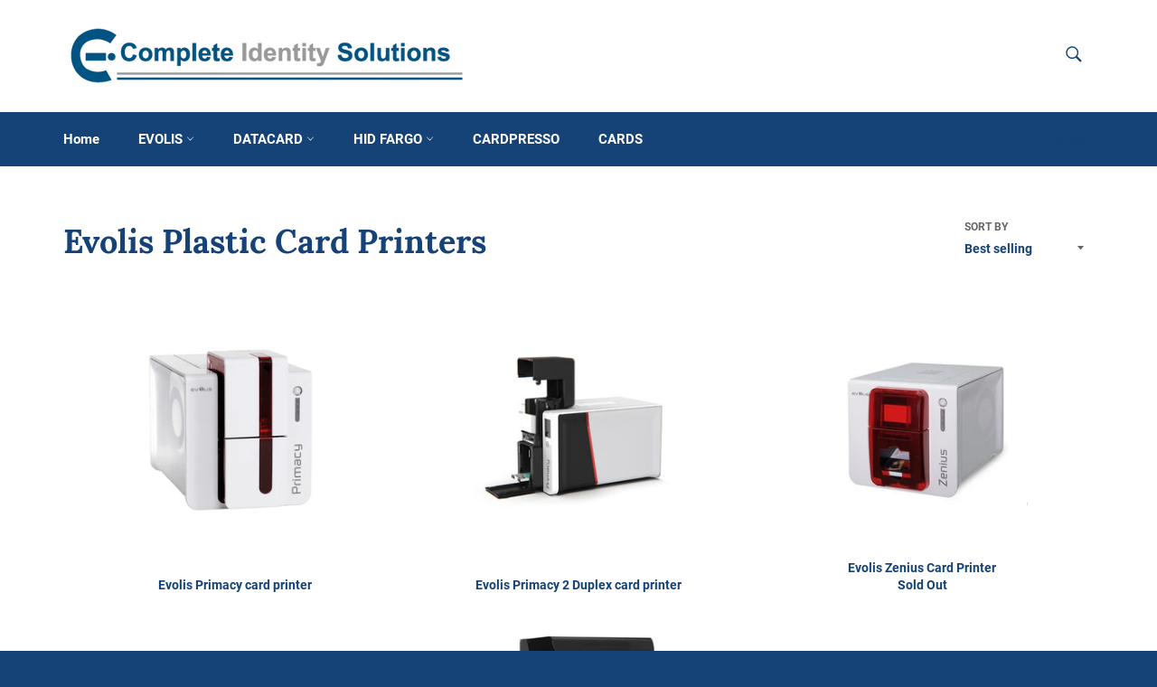

--- FILE ---
content_type: text/html; charset=utf-8
request_url: https://identitysolutions.co.ke/collections/evolis-plastic-card-printers-1
body_size: 17935
content:
<!doctype html>
<html class="no-js" lang="en">
<head>
 
  <meta charset="utf-8">
  <meta http-equiv="X-UA-Compatible" content="IE=edge,chrome=1">
  <meta name="viewport" content="width=device-width,initial-scale=1">
  <meta name="theme-color" content="rgba(0,0,0,0)">
  <meta name="google-site-verification" content="GahUZuXgpuad3xERioTbWfjXe0vDJrodJjIjDCryqZs" />

  

  <link rel="canonical" href="https://identitysolutions.co.ke/collections/evolis-plastic-card-printers-1">
  <title>
  Evolis Plastic Card Printers &ndash; Complete Identity Solutions
  </title>

  

  <!-- /snippets/social-meta-tags.liquid -->




<meta property="og:site_name" content="Complete Identity Solutions">
<meta property="og:url" content="https://identitysolutions.co.ke/collections/evolis-plastic-card-printers-1">
<meta property="og:title" content="Evolis Plastic Card Printers">
<meta property="og:type" content="product.group">
<meta property="og:description" content="Buy card printers and ribbons from Evolis, Datacard, Fargo, Magicard, Zebra, Bravo JVC CX 7000 In Kenya. Buy Evolis Badgy, Evolis Zenius, Evolis Primacy, Evolis Avansia and Evolis Tatoo Printer in Kenya. Buy Datacard SD 160, Datacard SD 260, Datacard SD 360, SD 460, CR 805, CR 825 printer in Kenya. Buy Fargo printers.">

<meta property="og:image" content="http://identitysolutions.co.ke/cdn/shop/collections/unnamed_922d321f-0d6d-4833-8e1b-f0221f3fb207_1200x1200.png?v=1599831984">
<meta property="og:image:secure_url" content="https://identitysolutions.co.ke/cdn/shop/collections/unnamed_922d321f-0d6d-4833-8e1b-f0221f3fb207_1200x1200.png?v=1599831984">


  <meta name="twitter:site" content="@intent/tweet">

<meta name="twitter:card" content="summary_large_image">
<meta name="twitter:title" content="Evolis Plastic Card Printers">
<meta name="twitter:description" content="Buy card printers and ribbons from Evolis, Datacard, Fargo, Magicard, Zebra, Bravo JVC CX 7000 In Kenya. Buy Evolis Badgy, Evolis Zenius, Evolis Primacy, Evolis Avansia and Evolis Tatoo Printer in Kenya. Buy Datacard SD 160, Datacard SD 260, Datacard SD 360, SD 460, CR 805, CR 825 printer in Kenya. Buy Fargo printers.">


  <script>
    document.documentElement.className = document.documentElement.className.replace('no-js', 'js');
  </script>

  <link href="//identitysolutions.co.ke/cdn/shop/t/4/assets/theme.scss.css?v=19673972005971306531666881563" rel="stylesheet" type="text/css" media="all" />

  <script>
    window.theme = window.theme || {};

    theme.strings = {
      stockAvailable: "1 available",
      addToCart: "Contact Us",
      soldOut: "Sold Out",
      unavailable: "Unavailable",
      noStockAvailable: "The item could not be added to your cart because there are not enough in stock.",
      willNotShipUntil: "Will not ship until [date]",
      willBeInStockAfter: "Will be in stock after [date]",
      totalCartDiscount: "You're saving [savings]",
      addressError: "Error looking up that address",
      addressNoResults: "No results for that address",
      addressQueryLimit: "You have exceeded the Google API usage limit. Consider upgrading to a \u003ca href=\"https:\/\/developers.google.com\/maps\/premium\/usage-limits\"\u003ePremium Plan\u003c\/a\u003e.",
      authError: "There was a problem authenticating your Google Maps API Key.",
      slideNumber: "Slide [slide_number], current"
    };
  </script>

  <script src="//identitysolutions.co.ke/cdn/shop/t/4/assets/lazysizes.min.js?v=56045284683979784691600424318" async="async"></script>

  

  <script src="//identitysolutions.co.ke/cdn/shop/t/4/assets/vendor.js?v=59352919779726365461600424319" defer="defer"></script>

  

  <script src="//identitysolutions.co.ke/cdn/shop/t/4/assets/theme.js?v=17829490311171280061600424318" defer="defer"></script>

  <script>window.performance && window.performance.mark && window.performance.mark('shopify.content_for_header.start');</script><meta id="shopify-digital-wallet" name="shopify-digital-wallet" content="/42108616860/digital_wallets/dialog">
<link rel="alternate" type="application/atom+xml" title="Feed" href="/collections/evolis-plastic-card-printers-1.atom" />
<link rel="alternate" type="application/json+oembed" href="https://identitysolutions.co.ke/collections/evolis-plastic-card-printers-1.oembed">
<script async="async" src="/checkouts/internal/preloads.js?locale=en-KE"></script>
<script id="shopify-features" type="application/json">{"accessToken":"8b75da2b315faa50b91939e6639994b4","betas":["rich-media-storefront-analytics"],"domain":"identitysolutions.co.ke","predictiveSearch":true,"shopId":42108616860,"locale":"en"}</script>
<script>var Shopify = Shopify || {};
Shopify.shop = "complete-identity-solutions.myshopify.com";
Shopify.locale = "en";
Shopify.currency = {"active":"KES","rate":"1.0"};
Shopify.country = "KE";
Shopify.theme = {"name":"Default Complete Identity Solutions","id":111639134364,"schema_name":"Venture","schema_version":"12.0.2","theme_store_id":775,"role":"main"};
Shopify.theme.handle = "null";
Shopify.theme.style = {"id":null,"handle":null};
Shopify.cdnHost = "identitysolutions.co.ke/cdn";
Shopify.routes = Shopify.routes || {};
Shopify.routes.root = "/";</script>
<script type="module">!function(o){(o.Shopify=o.Shopify||{}).modules=!0}(window);</script>
<script>!function(o){function n(){var o=[];function n(){o.push(Array.prototype.slice.apply(arguments))}return n.q=o,n}var t=o.Shopify=o.Shopify||{};t.loadFeatures=n(),t.autoloadFeatures=n()}(window);</script>
<script id="shop-js-analytics" type="application/json">{"pageType":"collection"}</script>
<script defer="defer" async type="module" src="//identitysolutions.co.ke/cdn/shopifycloud/shop-js/modules/v2/client.init-shop-cart-sync_DRRuZ9Jb.en.esm.js"></script>
<script defer="defer" async type="module" src="//identitysolutions.co.ke/cdn/shopifycloud/shop-js/modules/v2/chunk.common_Bq80O0pE.esm.js"></script>
<script type="module">
  await import("//identitysolutions.co.ke/cdn/shopifycloud/shop-js/modules/v2/client.init-shop-cart-sync_DRRuZ9Jb.en.esm.js");
await import("//identitysolutions.co.ke/cdn/shopifycloud/shop-js/modules/v2/chunk.common_Bq80O0pE.esm.js");

  window.Shopify.SignInWithShop?.initShopCartSync?.({"fedCMEnabled":true,"windoidEnabled":true});

</script>
<script id="__st">var __st={"a":42108616860,"offset":10800,"reqid":"1ab42b9a-ecf2-4d75-aad8-87d5f4d7411f-1763560966","pageurl":"identitysolutions.co.ke\/collections\/evolis-plastic-card-printers-1","u":"026eeafb6e2c","p":"collection","rtyp":"collection","rid":216892833948};</script>
<script>window.ShopifyPaypalV4VisibilityTracking = true;</script>
<script id="captcha-bootstrap">!function(){'use strict';const t='contact',e='account',n='new_comment',o=[[t,t],['blogs',n],['comments',n],[t,'customer']],c=[[e,'customer_login'],[e,'guest_login'],[e,'recover_customer_password'],[e,'create_customer']],r=t=>t.map((([t,e])=>`form[action*='/${t}']:not([data-nocaptcha='true']) input[name='form_type'][value='${e}']`)).join(','),a=t=>()=>t?[...document.querySelectorAll(t)].map((t=>t.form)):[];function s(){const t=[...o],e=r(t);return a(e)}const i='password',u='form_key',d=['recaptcha-v3-token','g-recaptcha-response','h-captcha-response',i],f=()=>{try{return window.sessionStorage}catch{return}},m='__shopify_v',_=t=>t.elements[u];function p(t,e,n=!1){try{const o=window.sessionStorage,c=JSON.parse(o.getItem(e)),{data:r}=function(t){const{data:e,action:n}=t;return t[m]||n?{data:e,action:n}:{data:t,action:n}}(c);for(const[e,n]of Object.entries(r))t.elements[e]&&(t.elements[e].value=n);n&&o.removeItem(e)}catch(o){console.error('form repopulation failed',{error:o})}}const l='form_type',E='cptcha';function T(t){t.dataset[E]=!0}const w=window,h=w.document,L='Shopify',v='ce_forms',y='captcha';let A=!1;((t,e)=>{const n=(g='f06e6c50-85a8-45c8-87d0-21a2b65856fe',I='https://cdn.shopify.com/shopifycloud/storefront-forms-hcaptcha/ce_storefront_forms_captcha_hcaptcha.v1.5.2.iife.js',D={infoText:'Protected by hCaptcha',privacyText:'Privacy',termsText:'Terms'},(t,e,n)=>{const o=w[L][v],c=o.bindForm;if(c)return c(t,g,e,D).then(n);var r;o.q.push([[t,g,e,D],n]),r=I,A||(h.body.append(Object.assign(h.createElement('script'),{id:'captcha-provider',async:!0,src:r})),A=!0)});var g,I,D;w[L]=w[L]||{},w[L][v]=w[L][v]||{},w[L][v].q=[],w[L][y]=w[L][y]||{},w[L][y].protect=function(t,e){n(t,void 0,e),T(t)},Object.freeze(w[L][y]),function(t,e,n,w,h,L){const[v,y,A,g]=function(t,e,n){const i=e?o:[],u=t?c:[],d=[...i,...u],f=r(d),m=r(i),_=r(d.filter((([t,e])=>n.includes(e))));return[a(f),a(m),a(_),s()]}(w,h,L),I=t=>{const e=t.target;return e instanceof HTMLFormElement?e:e&&e.form},D=t=>v().includes(t);t.addEventListener('submit',(t=>{const e=I(t);if(!e)return;const n=D(e)&&!e.dataset.hcaptchaBound&&!e.dataset.recaptchaBound,o=_(e),c=g().includes(e)&&(!o||!o.value);(n||c)&&t.preventDefault(),c&&!n&&(function(t){try{if(!f())return;!function(t){const e=f();if(!e)return;const n=_(t);if(!n)return;const o=n.value;o&&e.removeItem(o)}(t);const e=Array.from(Array(32),(()=>Math.random().toString(36)[2])).join('');!function(t,e){_(t)||t.append(Object.assign(document.createElement('input'),{type:'hidden',name:u})),t.elements[u].value=e}(t,e),function(t,e){const n=f();if(!n)return;const o=[...t.querySelectorAll(`input[type='${i}']`)].map((({name:t})=>t)),c=[...d,...o],r={};for(const[a,s]of new FormData(t).entries())c.includes(a)||(r[a]=s);n.setItem(e,JSON.stringify({[m]:1,action:t.action,data:r}))}(t,e)}catch(e){console.error('failed to persist form',e)}}(e),e.submit())}));const S=(t,e)=>{t&&!t.dataset[E]&&(n(t,e.some((e=>e===t))),T(t))};for(const o of['focusin','change'])t.addEventListener(o,(t=>{const e=I(t);D(e)&&S(e,y())}));const B=e.get('form_key'),M=e.get(l),P=B&&M;t.addEventListener('DOMContentLoaded',(()=>{const t=y();if(P)for(const e of t)e.elements[l].value===M&&p(e,B);[...new Set([...A(),...v().filter((t=>'true'===t.dataset.shopifyCaptcha))])].forEach((e=>S(e,t)))}))}(h,new URLSearchParams(w.location.search),n,t,e,['guest_login'])})(!0,!0)}();</script>
<script integrity="sha256-52AcMU7V7pcBOXWImdc/TAGTFKeNjmkeM1Pvks/DTgc=" data-source-attribution="shopify.loadfeatures" defer="defer" src="//identitysolutions.co.ke/cdn/shopifycloud/storefront/assets/storefront/load_feature-81c60534.js" crossorigin="anonymous"></script>
<script data-source-attribution="shopify.dynamic_checkout.dynamic.init">var Shopify=Shopify||{};Shopify.PaymentButton=Shopify.PaymentButton||{isStorefrontPortableWallets:!0,init:function(){window.Shopify.PaymentButton.init=function(){};var t=document.createElement("script");t.src="https://identitysolutions.co.ke/cdn/shopifycloud/portable-wallets/latest/portable-wallets.en.js",t.type="module",document.head.appendChild(t)}};
</script>
<script data-source-attribution="shopify.dynamic_checkout.buyer_consent">
  function portableWalletsHideBuyerConsent(e){var t=document.getElementById("shopify-buyer-consent"),n=document.getElementById("shopify-subscription-policy-button");t&&n&&(t.classList.add("hidden"),t.setAttribute("aria-hidden","true"),n.removeEventListener("click",e))}function portableWalletsShowBuyerConsent(e){var t=document.getElementById("shopify-buyer-consent"),n=document.getElementById("shopify-subscription-policy-button");t&&n&&(t.classList.remove("hidden"),t.removeAttribute("aria-hidden"),n.addEventListener("click",e))}window.Shopify?.PaymentButton&&(window.Shopify.PaymentButton.hideBuyerConsent=portableWalletsHideBuyerConsent,window.Shopify.PaymentButton.showBuyerConsent=portableWalletsShowBuyerConsent);
</script>
<script data-source-attribution="shopify.dynamic_checkout.cart.bootstrap">document.addEventListener("DOMContentLoaded",(function(){function t(){return document.querySelector("shopify-accelerated-checkout-cart, shopify-accelerated-checkout")}if(t())Shopify.PaymentButton.init();else{new MutationObserver((function(e,n){t()&&(Shopify.PaymentButton.init(),n.disconnect())})).observe(document.body,{childList:!0,subtree:!0})}}));
</script>

<script>window.performance && window.performance.mark && window.performance.mark('shopify.content_for_header.end');</script>
<link href="https://monorail-edge.shopifysvc.com" rel="dns-prefetch">
<script>(function(){if ("sendBeacon" in navigator && "performance" in window) {try {var session_token_from_headers = performance.getEntriesByType('navigation')[0].serverTiming.find(x => x.name == '_s').description;} catch {var session_token_from_headers = undefined;}var session_cookie_matches = document.cookie.match(/_shopify_s=([^;]*)/);var session_token_from_cookie = session_cookie_matches && session_cookie_matches.length === 2 ? session_cookie_matches[1] : "";var session_token = session_token_from_headers || session_token_from_cookie || "";function handle_abandonment_event(e) {var entries = performance.getEntries().filter(function(entry) {return /monorail-edge.shopifysvc.com/.test(entry.name);});if (!window.abandonment_tracked && entries.length === 0) {window.abandonment_tracked = true;var currentMs = Date.now();var navigation_start = performance.timing.navigationStart;var payload = {shop_id: 42108616860,url: window.location.href,navigation_start,duration: currentMs - navigation_start,session_token,page_type: "collection"};window.navigator.sendBeacon("https://monorail-edge.shopifysvc.com/v1/produce", JSON.stringify({schema_id: "online_store_buyer_site_abandonment/1.1",payload: payload,metadata: {event_created_at_ms: currentMs,event_sent_at_ms: currentMs}}));}}window.addEventListener('pagehide', handle_abandonment_event);}}());</script>
<script id="web-pixels-manager-setup">(function e(e,d,r,n,o){if(void 0===o&&(o={}),!Boolean(null===(a=null===(i=window.Shopify)||void 0===i?void 0:i.analytics)||void 0===a?void 0:a.replayQueue)){var i,a;window.Shopify=window.Shopify||{};var t=window.Shopify;t.analytics=t.analytics||{};var s=t.analytics;s.replayQueue=[],s.publish=function(e,d,r){return s.replayQueue.push([e,d,r]),!0};try{self.performance.mark("wpm:start")}catch(e){}var l=function(){var e={modern:/Edge?\/(1{2}[4-9]|1[2-9]\d|[2-9]\d{2}|\d{4,})\.\d+(\.\d+|)|Firefox\/(1{2}[4-9]|1[2-9]\d|[2-9]\d{2}|\d{4,})\.\d+(\.\d+|)|Chrom(ium|e)\/(9{2}|\d{3,})\.\d+(\.\d+|)|(Maci|X1{2}).+ Version\/(15\.\d+|(1[6-9]|[2-9]\d|\d{3,})\.\d+)([,.]\d+|)( \(\w+\)|)( Mobile\/\w+|) Safari\/|Chrome.+OPR\/(9{2}|\d{3,})\.\d+\.\d+|(CPU[ +]OS|iPhone[ +]OS|CPU[ +]iPhone|CPU IPhone OS|CPU iPad OS)[ +]+(15[._]\d+|(1[6-9]|[2-9]\d|\d{3,})[._]\d+)([._]\d+|)|Android:?[ /-](13[3-9]|1[4-9]\d|[2-9]\d{2}|\d{4,})(\.\d+|)(\.\d+|)|Android.+Firefox\/(13[5-9]|1[4-9]\d|[2-9]\d{2}|\d{4,})\.\d+(\.\d+|)|Android.+Chrom(ium|e)\/(13[3-9]|1[4-9]\d|[2-9]\d{2}|\d{4,})\.\d+(\.\d+|)|SamsungBrowser\/([2-9]\d|\d{3,})\.\d+/,legacy:/Edge?\/(1[6-9]|[2-9]\d|\d{3,})\.\d+(\.\d+|)|Firefox\/(5[4-9]|[6-9]\d|\d{3,})\.\d+(\.\d+|)|Chrom(ium|e)\/(5[1-9]|[6-9]\d|\d{3,})\.\d+(\.\d+|)([\d.]+$|.*Safari\/(?![\d.]+ Edge\/[\d.]+$))|(Maci|X1{2}).+ Version\/(10\.\d+|(1[1-9]|[2-9]\d|\d{3,})\.\d+)([,.]\d+|)( \(\w+\)|)( Mobile\/\w+|) Safari\/|Chrome.+OPR\/(3[89]|[4-9]\d|\d{3,})\.\d+\.\d+|(CPU[ +]OS|iPhone[ +]OS|CPU[ +]iPhone|CPU IPhone OS|CPU iPad OS)[ +]+(10[._]\d+|(1[1-9]|[2-9]\d|\d{3,})[._]\d+)([._]\d+|)|Android:?[ /-](13[3-9]|1[4-9]\d|[2-9]\d{2}|\d{4,})(\.\d+|)(\.\d+|)|Mobile Safari.+OPR\/([89]\d|\d{3,})\.\d+\.\d+|Android.+Firefox\/(13[5-9]|1[4-9]\d|[2-9]\d{2}|\d{4,})\.\d+(\.\d+|)|Android.+Chrom(ium|e)\/(13[3-9]|1[4-9]\d|[2-9]\d{2}|\d{4,})\.\d+(\.\d+|)|Android.+(UC? ?Browser|UCWEB|U3)[ /]?(15\.([5-9]|\d{2,})|(1[6-9]|[2-9]\d|\d{3,})\.\d+)\.\d+|SamsungBrowser\/(5\.\d+|([6-9]|\d{2,})\.\d+)|Android.+MQ{2}Browser\/(14(\.(9|\d{2,})|)|(1[5-9]|[2-9]\d|\d{3,})(\.\d+|))(\.\d+|)|K[Aa][Ii]OS\/(3\.\d+|([4-9]|\d{2,})\.\d+)(\.\d+|)/},d=e.modern,r=e.legacy,n=navigator.userAgent;return n.match(d)?"modern":n.match(r)?"legacy":"unknown"}(),u="modern"===l?"modern":"legacy",c=(null!=n?n:{modern:"",legacy:""})[u],f=function(e){return[e.baseUrl,"/wpm","/b",e.hashVersion,"modern"===e.buildTarget?"m":"l",".js"].join("")}({baseUrl:d,hashVersion:r,buildTarget:u}),m=function(e){var d=e.version,r=e.bundleTarget,n=e.surface,o=e.pageUrl,i=e.monorailEndpoint;return{emit:function(e){var a=e.status,t=e.errorMsg,s=(new Date).getTime(),l=JSON.stringify({metadata:{event_sent_at_ms:s},events:[{schema_id:"web_pixels_manager_load/3.1",payload:{version:d,bundle_target:r,page_url:o,status:a,surface:n,error_msg:t},metadata:{event_created_at_ms:s}}]});if(!i)return console&&console.warn&&console.warn("[Web Pixels Manager] No Monorail endpoint provided, skipping logging."),!1;try{return self.navigator.sendBeacon.bind(self.navigator)(i,l)}catch(e){}var u=new XMLHttpRequest;try{return u.open("POST",i,!0),u.setRequestHeader("Content-Type","text/plain"),u.send(l),!0}catch(e){return console&&console.warn&&console.warn("[Web Pixels Manager] Got an unhandled error while logging to Monorail."),!1}}}}({version:r,bundleTarget:l,surface:e.surface,pageUrl:self.location.href,monorailEndpoint:e.monorailEndpoint});try{o.browserTarget=l,function(e){var d=e.src,r=e.async,n=void 0===r||r,o=e.onload,i=e.onerror,a=e.sri,t=e.scriptDataAttributes,s=void 0===t?{}:t,l=document.createElement("script"),u=document.querySelector("head"),c=document.querySelector("body");if(l.async=n,l.src=d,a&&(l.integrity=a,l.crossOrigin="anonymous"),s)for(var f in s)if(Object.prototype.hasOwnProperty.call(s,f))try{l.dataset[f]=s[f]}catch(e){}if(o&&l.addEventListener("load",o),i&&l.addEventListener("error",i),u)u.appendChild(l);else{if(!c)throw new Error("Did not find a head or body element to append the script");c.appendChild(l)}}({src:f,async:!0,onload:function(){if(!function(){var e,d;return Boolean(null===(d=null===(e=window.Shopify)||void 0===e?void 0:e.analytics)||void 0===d?void 0:d.initialized)}()){var d=window.webPixelsManager.init(e)||void 0;if(d){var r=window.Shopify.analytics;r.replayQueue.forEach((function(e){var r=e[0],n=e[1],o=e[2];d.publishCustomEvent(r,n,o)})),r.replayQueue=[],r.publish=d.publishCustomEvent,r.visitor=d.visitor,r.initialized=!0}}},onerror:function(){return m.emit({status:"failed",errorMsg:"".concat(f," has failed to load")})},sri:function(e){var d=/^sha384-[A-Za-z0-9+/=]+$/;return"string"==typeof e&&d.test(e)}(c)?c:"",scriptDataAttributes:o}),m.emit({status:"loading"})}catch(e){m.emit({status:"failed",errorMsg:(null==e?void 0:e.message)||"Unknown error"})}}})({shopId: 42108616860,storefrontBaseUrl: "https://identitysolutions.co.ke",extensionsBaseUrl: "https://extensions.shopifycdn.com/cdn/shopifycloud/web-pixels-manager",monorailEndpoint: "https://monorail-edge.shopifysvc.com/unstable/produce_batch",surface: "storefront-renderer",enabledBetaFlags: ["2dca8a86"],webPixelsConfigList: [{"id":"shopify-app-pixel","configuration":"{}","eventPayloadVersion":"v1","runtimeContext":"STRICT","scriptVersion":"0450","apiClientId":"shopify-pixel","type":"APP","privacyPurposes":["ANALYTICS","MARKETING"]},{"id":"shopify-custom-pixel","eventPayloadVersion":"v1","runtimeContext":"LAX","scriptVersion":"0450","apiClientId":"shopify-pixel","type":"CUSTOM","privacyPurposes":["ANALYTICS","MARKETING"]}],isMerchantRequest: false,initData: {"shop":{"name":"Complete Identity Solutions","paymentSettings":{"currencyCode":"KES"},"myshopifyDomain":"complete-identity-solutions.myshopify.com","countryCode":"KE","storefrontUrl":"https:\/\/identitysolutions.co.ke"},"customer":null,"cart":null,"checkout":null,"productVariants":[],"purchasingCompany":null},},"https://identitysolutions.co.ke/cdn","ae1676cfwd2530674p4253c800m34e853cb",{"modern":"","legacy":""},{"shopId":"42108616860","storefrontBaseUrl":"https:\/\/identitysolutions.co.ke","extensionBaseUrl":"https:\/\/extensions.shopifycdn.com\/cdn\/shopifycloud\/web-pixels-manager","surface":"storefront-renderer","enabledBetaFlags":"[\"2dca8a86\"]","isMerchantRequest":"false","hashVersion":"ae1676cfwd2530674p4253c800m34e853cb","publish":"custom","events":"[[\"page_viewed\",{}],[\"collection_viewed\",{\"collection\":{\"id\":\"216892833948\",\"title\":\"Evolis Plastic Card Printers\",\"productVariants\":[{\"price\":{\"amount\":140000.0,\"currencyCode\":\"KES\"},\"product\":{\"title\":\"Evolis Primacy card printer\",\"vendor\":\"Complete Identity Solutions\",\"id\":\"5358307672220\",\"untranslatedTitle\":\"Evolis Primacy card printer\",\"url\":\"\/products\/evolis-primacy-duplex-printer\",\"type\":\"\"},\"id\":\"34933256847516\",\"image\":{\"src\":\"\/\/identitysolutions.co.ke\/cdn\/shop\/products\/PRIMACY.jpg?v=1594124898\"},\"sku\":\"5\",\"title\":\"Evolis Simplex Printer\",\"untranslatedTitle\":\"Evolis Simplex Printer\"},{\"price\":{\"amount\":315000.0,\"currencyCode\":\"KES\"},\"product\":{\"title\":\"Evolis Primacy 2 Duplex card printer\",\"vendor\":\"Complete Identity Solutions\",\"id\":\"7333844943004\",\"untranslatedTitle\":\"Evolis Primacy 2 Duplex card printer\",\"url\":\"\/products\/primacy-2-card-printer\",\"type\":\"Evolis Card Printers\"},\"id\":\"41745270309020\",\"image\":{\"src\":\"\/\/identitysolutions.co.ke\/cdn\/shop\/products\/primacy2.jpg?v=1657093066\"},\"sku\":\"\",\"title\":\"Default Title\",\"untranslatedTitle\":\"Default Title\"},{\"price\":{\"amount\":170000.0,\"currencyCode\":\"KES\"},\"product\":{\"title\":\"Evolis Zenius Card Printer\",\"vendor\":\"Complete Identity Solutions\",\"id\":\"5358433075356\",\"untranslatedTitle\":\"Evolis Zenius Card Printer\",\"url\":\"\/products\/evolis-zenius-card-printer\",\"type\":\"\"},\"id\":\"34916073930908\",\"image\":{\"src\":\"\/\/identitysolutions.co.ke\/cdn\/shop\/products\/Zenius-profile.jpg?v=1599201364\"},\"sku\":\"8\",\"title\":\"Default Title\",\"untranslatedTitle\":\"Default Title\"},{\"price\":{\"amount\":250000.0,\"currencyCode\":\"KES\"},\"product\":{\"title\":\"Evolis Primacy 2 Simplex card printer\",\"vendor\":\"Complete Identity Solutions\",\"id\":\"7589581127836\",\"untranslatedTitle\":\"Evolis Primacy 2 Simplex card printer\",\"url\":\"\/products\/evolis-primacy-2-simplex-card-printer\",\"type\":\"Evolis Card Printers\"},\"id\":\"42403947380892\",\"image\":{\"src\":\"\/\/identitysolutions.co.ke\/cdn\/shop\/products\/primacy2_c5162d88-b44e-49c3-b783-fab67c07511b.jpg?v=1679083978\"},\"sku\":\"\",\"title\":\"Default Title\",\"untranslatedTitle\":\"Default Title\"},{\"price\":{\"amount\":750000.0,\"currencyCode\":\"KES\"},\"product\":{\"title\":\"Evolis Avansia Card printer\",\"vendor\":\"Complete Identity Solutions\",\"id\":\"5362304090268\",\"untranslatedTitle\":\"Evolis Avansia Card printer\",\"url\":\"\/products\/evolis-avansia\",\"type\":\"Evolis Card Printers\"},\"id\":\"34933019607196\",\"image\":{\"src\":\"\/\/identitysolutions.co.ke\/cdn\/shop\/products\/evolis_evolis_avansia_duplex_retransfer_1525443145000_1405952.jpg?v=1594797235\"},\"sku\":\"2\",\"title\":\"Default Title\",\"untranslatedTitle\":\"Default Title\"},{\"price\":{\"amount\":220000.0,\"currencyCode\":\"KES\"},\"product\":{\"title\":\"Evolis Primacy 2  card printer Lamination module (CLM) Laminator\",\"vendor\":\"Complete Identity Solutions\",\"id\":\"8357395202204\",\"untranslatedTitle\":\"Evolis Primacy 2  card printer Lamination module (CLM) Laminator\",\"url\":\"\/products\/evolis-primacy-2-duplex-card-printer-laminator\",\"type\":\"Evolis Card Printers\"},\"id\":\"44790637985948\",\"image\":{\"src\":\"\/\/identitysolutions.co.ke\/cdn\/shop\/files\/m1__47887.jpg?v=1740390564\"},\"sku\":null,\"title\":\"Default Title\",\"untranslatedTitle\":\"Default Title\"},{\"price\":{\"amount\":585000.0,\"currencyCode\":\"KES\"},\"product\":{\"title\":\"Evolis Agilia Retransfer Card printer 600 dpi\",\"vendor\":\"Complete Identity Solutions\",\"id\":\"8294340133020\",\"untranslatedTitle\":\"Evolis Agilia Retransfer Card printer 600 dpi\",\"url\":\"\/products\/evolis-agilia-retransfer-card-printer-600-dpi\",\"type\":\"Evolis Card Printers\"},\"id\":\"44567979458716\",\"image\":{\"src\":\"\/\/identitysolutions.co.ke\/cdn\/shop\/files\/Agilia-0001.png?v=1730814945\"},\"sku\":\"\",\"title\":\"Default Title\",\"untranslatedTitle\":\"Default Title\"},{\"price\":{\"amount\":65000.0,\"currencyCode\":\"KES\"},\"product\":{\"title\":\"Evolis Primacy 2 200 cards input hopper\",\"vendor\":\"Complete Identity Solutions\",\"id\":\"7716895850652\",\"untranslatedTitle\":\"Evolis Primacy 2 200 cards input hopper\",\"url\":\"\/products\/evolis-primacy-2-200-cards-input-hopper\",\"type\":\"Evolis Card Printers\"},\"id\":\"42664423096476\",\"image\":{\"src\":\"\/\/identitysolutions.co.ke\/cdn\/shop\/files\/tn500x500-200-card-hopper-prima-2.jpg?v=1695366584\"},\"sku\":\"\",\"title\":\"Default Title\",\"untranslatedTitle\":\"Default Title\"},{\"price\":{\"amount\":350000.0,\"currencyCode\":\"KES\"},\"product\":{\"title\":\"Evolis Primacy Lamination\",\"vendor\":\"Complete Identity Solutions\",\"id\":\"5617431609500\",\"untranslatedTitle\":\"Evolis Primacy Lamination\",\"url\":\"\/products\/evolis-primacy-lamination\",\"type\":\"\"},\"id\":\"35981553795228\",\"image\":{\"src\":\"\/\/identitysolutions.co.ke\/cdn\/shop\/products\/primacy-lamination-front.jpg?v=1600333984\"},\"sku\":\"\",\"title\":\"Default Title\",\"untranslatedTitle\":\"Default Title\"},{\"price\":{\"amount\":550000.0,\"currencyCode\":\"KES\"},\"product\":{\"title\":\"Evolis Avansia Lamination\",\"vendor\":\"Complete Identity Solutions\",\"id\":\"5617420337308\",\"untranslatedTitle\":\"Evolis Avansia Lamination\",\"url\":\"\/products\/evolis-avansia-lamination\",\"type\":\"\"},\"id\":\"35981486489756\",\"image\":{\"src\":\"\/\/identitysolutions.co.ke\/cdn\/shop\/products\/l03-vue_de_face_detourage_640.480.png?v=1600333907\"},\"sku\":\"\",\"title\":\"Default Title\",\"untranslatedTitle\":\"Default Title\"},{\"price\":{\"amount\":0.0,\"currencyCode\":\"KES\"},\"product\":{\"title\":\"Evolis Privelio XT Embossing Solution\",\"vendor\":\"Complete Identity Solutions\",\"id\":\"5617438785692\",\"untranslatedTitle\":\"Evolis Privelio XT Embossing Solution\",\"url\":\"\/products\/evolis-privelio-xt-embossing-solution\",\"type\":\"\"},\"id\":\"35981587185820\",\"image\":{\"src\":\"\/\/identitysolutions.co.ke\/cdn\/shop\/products\/privelio-xt-printer-of-evolis-side-view-with-lock-systemage.png?v=1600334044\"},\"sku\":\"\",\"title\":\"Default Title\",\"untranslatedTitle\":\"Default Title\"},{\"price\":{\"amount\":0.0,\"currencyCode\":\"KES\"},\"product\":{\"title\":\"Evolis Tatoo Rewrite\",\"vendor\":\"Complete Identity Solutions\",\"id\":\"5617410670748\",\"untranslatedTitle\":\"Evolis Tatoo Rewrite\",\"url\":\"\/products\/evolis-tatoo-rewrite\",\"type\":\"\"},\"id\":\"35981337067676\",\"image\":{\"src\":\"\/\/identitysolutions.co.ke\/cdn\/shop\/products\/TattooRW-profile_0.jpg?v=1600334233\"},\"sku\":\"\",\"title\":\"Default Title\",\"untranslatedTitle\":\"Default Title\"},{\"price\":{\"amount\":0.0,\"currencyCode\":\"KES\"},\"product\":{\"title\":\"Evolis Quantum Commercial Card printer\",\"vendor\":\"Complete Identity Solutions\",\"id\":\"5617402577052\",\"untranslatedTitle\":\"Evolis Quantum Commercial Card printer\",\"url\":\"\/products\/evolis-quantum-commercial-card-printer\",\"type\":\"\"},\"id\":\"35981310558364\",\"image\":{\"src\":\"\/\/identitysolutions.co.ke\/cdn\/shop\/products\/Quantum-profile-door-opened.jpg?v=1600334284\"},\"sku\":\"\",\"title\":\"Default Title\",\"untranslatedTitle\":\"Default Title\"},{\"price\":{\"amount\":0.0,\"currencyCode\":\"KES\"},\"product\":{\"title\":\"Evolis Badgy 200 Card Printer\",\"vendor\":\"Complete Identity Solutions\",\"id\":\"5562233290908\",\"untranslatedTitle\":\"Evolis Badgy 200 Card Printer\",\"url\":\"\/products\/evolis-badgy-200-card-printer\",\"type\":\"\"},\"id\":\"35743055315100\",\"image\":{\"src\":\"\/\/identitysolutions.co.ke\/cdn\/shop\/products\/2bis.jpg?v=1600334363\"},\"sku\":\"1\",\"title\":\"Default Title\",\"untranslatedTitle\":\"Default Title\"},{\"price\":{\"amount\":0.0,\"currencyCode\":\"KES\"},\"product\":{\"title\":\"Evolis Badgy 100 Card printer\",\"vendor\":\"Complete Identity Solutions\",\"id\":\"5562203209884\",\"untranslatedTitle\":\"Evolis Badgy 100 Card printer\",\"url\":\"\/products\/evolis-badgy-100-card-printer\",\"type\":\"\"},\"id\":\"35742992335004\",\"image\":{\"src\":\"\/\/identitysolutions.co.ke\/cdn\/shop\/products\/badgy100_1.png?v=1598638486\"},\"sku\":\"1\",\"title\":\"Default Title\",\"untranslatedTitle\":\"Default Title\"},{\"price\":{\"amount\":0.0,\"currencyCode\":\"KES\"},\"product\":{\"title\":\"Evolis Elypso Card Printer\",\"vendor\":\"Complete Identity Solutions\",\"id\":\"5374955520156\",\"untranslatedTitle\":\"Evolis Elypso Card Printer\",\"url\":\"\/products\/evolis-elypso-printer\",\"type\":\"\"},\"id\":\"34984672067740\",\"image\":{\"src\":\"\/\/identitysolutions.co.ke\/cdn\/shop\/products\/Elypso_Hand.jpg?v=1594796084\"},\"sku\":\"1\",\"title\":\"Default Title\",\"untranslatedTitle\":\"Default Title\"},{\"price\":{\"amount\":0.0,\"currencyCode\":\"KES\"},\"product\":{\"title\":\"Evolis Edikio Price tag Solution\",\"vendor\":\"Complete Identity Solutions\",\"id\":\"5362400919708\",\"untranslatedTitle\":\"Evolis Edikio Price tag Solution\",\"url\":\"\/products\/evolis-edikio-price-tag-solution\",\"type\":\"\"},\"id\":\"34933204320412\",\"image\":{\"src\":\"\/\/identitysolutions.co.ke\/cdn\/shop\/products\/edikio-duplex-2_600x_3f84249f-9af7-4e48-b085-3cb66b01975b.jpg?v=1594124220\"},\"sku\":\"2\",\"title\":\"Edikio Access\",\"untranslatedTitle\":\"Edikio Access\"}]}}]]"});</script><script>
  window.ShopifyAnalytics = window.ShopifyAnalytics || {};
  window.ShopifyAnalytics.meta = window.ShopifyAnalytics.meta || {};
  window.ShopifyAnalytics.meta.currency = 'KES';
  var meta = {"products":[{"id":5358307672220,"gid":"gid:\/\/shopify\/Product\/5358307672220","vendor":"Complete Identity Solutions","type":"","variants":[{"id":34933256847516,"price":14000000,"name":"Evolis Primacy card printer - Evolis Simplex Printer","public_title":"Evolis Simplex Printer","sku":"5"},{"id":34933256913052,"price":17000000,"name":"Evolis Primacy card printer - Evolis Duplex Printer","public_title":"Evolis Duplex Printer","sku":"5"},{"id":34933335949468,"price":29000000,"name":"Evolis Primacy card printer - Evolis Primacy Lamination","public_title":"Evolis Primacy Lamination","sku":"2"}],"remote":false},{"id":7333844943004,"gid":"gid:\/\/shopify\/Product\/7333844943004","vendor":"Complete Identity Solutions","type":"Evolis Card Printers","variants":[{"id":41745270309020,"price":31500000,"name":"Evolis Primacy 2 Duplex card printer","public_title":null,"sku":""}],"remote":false},{"id":5358433075356,"gid":"gid:\/\/shopify\/Product\/5358433075356","vendor":"Complete Identity Solutions","type":"","variants":[{"id":34916073930908,"price":17000000,"name":"Evolis Zenius Card Printer","public_title":null,"sku":"8"}],"remote":false},{"id":7589581127836,"gid":"gid:\/\/shopify\/Product\/7589581127836","vendor":"Complete Identity Solutions","type":"Evolis Card Printers","variants":[{"id":42403947380892,"price":25000000,"name":"Evolis Primacy 2 Simplex card printer","public_title":null,"sku":""}],"remote":false},{"id":5362304090268,"gid":"gid:\/\/shopify\/Product\/5362304090268","vendor":"Complete Identity Solutions","type":"Evolis Card Printers","variants":[{"id":34933019607196,"price":75000000,"name":"Evolis Avansia Card printer","public_title":null,"sku":"2"}],"remote":false},{"id":8357395202204,"gid":"gid:\/\/shopify\/Product\/8357395202204","vendor":"Complete Identity Solutions","type":"Evolis Card Printers","variants":[{"id":44790637985948,"price":22000000,"name":"Evolis Primacy 2  card printer Lamination module (CLM) Laminator","public_title":null,"sku":null}],"remote":false},{"id":8294340133020,"gid":"gid:\/\/shopify\/Product\/8294340133020","vendor":"Complete Identity Solutions","type":"Evolis Card Printers","variants":[{"id":44567979458716,"price":58500000,"name":"Evolis Agilia Retransfer Card printer 600 dpi","public_title":null,"sku":""}],"remote":false},{"id":7716895850652,"gid":"gid:\/\/shopify\/Product\/7716895850652","vendor":"Complete Identity Solutions","type":"Evolis Card Printers","variants":[{"id":42664423096476,"price":6500000,"name":"Evolis Primacy 2 200 cards input hopper","public_title":null,"sku":""}],"remote":false},{"id":5617431609500,"gid":"gid:\/\/shopify\/Product\/5617431609500","vendor":"Complete Identity Solutions","type":"","variants":[{"id":35981553795228,"price":35000000,"name":"Evolis Primacy Lamination","public_title":null,"sku":""}],"remote":false},{"id":5617420337308,"gid":"gid:\/\/shopify\/Product\/5617420337308","vendor":"Complete Identity Solutions","type":"","variants":[{"id":35981486489756,"price":55000000,"name":"Evolis Avansia Lamination","public_title":null,"sku":""}],"remote":false},{"id":5617438785692,"gid":"gid:\/\/shopify\/Product\/5617438785692","vendor":"Complete Identity Solutions","type":"","variants":[{"id":35981587185820,"price":0,"name":"Evolis Privelio XT Embossing Solution","public_title":null,"sku":""}],"remote":false},{"id":5617410670748,"gid":"gid:\/\/shopify\/Product\/5617410670748","vendor":"Complete Identity Solutions","type":"","variants":[{"id":35981337067676,"price":0,"name":"Evolis Tatoo Rewrite","public_title":null,"sku":""}],"remote":false},{"id":5617402577052,"gid":"gid:\/\/shopify\/Product\/5617402577052","vendor":"Complete Identity Solutions","type":"","variants":[{"id":35981310558364,"price":0,"name":"Evolis Quantum Commercial Card printer","public_title":null,"sku":""}],"remote":false},{"id":5562233290908,"gid":"gid:\/\/shopify\/Product\/5562233290908","vendor":"Complete Identity Solutions","type":"","variants":[{"id":35743055315100,"price":0,"name":"Evolis Badgy 200 Card Printer","public_title":null,"sku":"1"}],"remote":false},{"id":5562203209884,"gid":"gid:\/\/shopify\/Product\/5562203209884","vendor":"Complete Identity Solutions","type":"","variants":[{"id":35742992335004,"price":0,"name":"Evolis Badgy 100 Card printer","public_title":null,"sku":"1"}],"remote":false},{"id":5374955520156,"gid":"gid:\/\/shopify\/Product\/5374955520156","vendor":"Complete Identity Solutions","type":"","variants":[{"id":34984672067740,"price":0,"name":"Evolis Elypso Card Printer","public_title":null,"sku":"1"}],"remote":false},{"id":5362400919708,"gid":"gid:\/\/shopify\/Product\/5362400919708","vendor":"Complete Identity Solutions","type":"","variants":[{"id":34933204320412,"price":0,"name":"Evolis Edikio Price tag Solution - Edikio Access","public_title":"Edikio Access","sku":"2"},{"id":34933204451484,"price":0,"name":"Evolis Edikio Price tag Solution - Edikio Duplex","public_title":"Edikio Duplex","sku":"3"},{"id":34933204549788,"price":0,"name":"Evolis Edikio Price tag Solution - Edikio Flex","public_title":"Edikio Flex","sku":"4"}],"remote":false}],"page":{"pageType":"collection","resourceType":"collection","resourceId":216892833948}};
  for (var attr in meta) {
    window.ShopifyAnalytics.meta[attr] = meta[attr];
  }
</script>
<script class="analytics">
  (function () {
    var customDocumentWrite = function(content) {
      var jquery = null;

      if (window.jQuery) {
        jquery = window.jQuery;
      } else if (window.Checkout && window.Checkout.$) {
        jquery = window.Checkout.$;
      }

      if (jquery) {
        jquery('body').append(content);
      }
    };

    var hasLoggedConversion = function(token) {
      if (token) {
        return document.cookie.indexOf('loggedConversion=' + token) !== -1;
      }
      return false;
    }

    var setCookieIfConversion = function(token) {
      if (token) {
        var twoMonthsFromNow = new Date(Date.now());
        twoMonthsFromNow.setMonth(twoMonthsFromNow.getMonth() + 2);

        document.cookie = 'loggedConversion=' + token + '; expires=' + twoMonthsFromNow;
      }
    }

    var trekkie = window.ShopifyAnalytics.lib = window.trekkie = window.trekkie || [];
    if (trekkie.integrations) {
      return;
    }
    trekkie.methods = [
      'identify',
      'page',
      'ready',
      'track',
      'trackForm',
      'trackLink'
    ];
    trekkie.factory = function(method) {
      return function() {
        var args = Array.prototype.slice.call(arguments);
        args.unshift(method);
        trekkie.push(args);
        return trekkie;
      };
    };
    for (var i = 0; i < trekkie.methods.length; i++) {
      var key = trekkie.methods[i];
      trekkie[key] = trekkie.factory(key);
    }
    trekkie.load = function(config) {
      trekkie.config = config || {};
      trekkie.config.initialDocumentCookie = document.cookie;
      var first = document.getElementsByTagName('script')[0];
      var script = document.createElement('script');
      script.type = 'text/javascript';
      script.onerror = function(e) {
        var scriptFallback = document.createElement('script');
        scriptFallback.type = 'text/javascript';
        scriptFallback.onerror = function(error) {
                var Monorail = {
      produce: function produce(monorailDomain, schemaId, payload) {
        var currentMs = new Date().getTime();
        var event = {
          schema_id: schemaId,
          payload: payload,
          metadata: {
            event_created_at_ms: currentMs,
            event_sent_at_ms: currentMs
          }
        };
        return Monorail.sendRequest("https://" + monorailDomain + "/v1/produce", JSON.stringify(event));
      },
      sendRequest: function sendRequest(endpointUrl, payload) {
        // Try the sendBeacon API
        if (window && window.navigator && typeof window.navigator.sendBeacon === 'function' && typeof window.Blob === 'function' && !Monorail.isIos12()) {
          var blobData = new window.Blob([payload], {
            type: 'text/plain'
          });

          if (window.navigator.sendBeacon(endpointUrl, blobData)) {
            return true;
          } // sendBeacon was not successful

        } // XHR beacon

        var xhr = new XMLHttpRequest();

        try {
          xhr.open('POST', endpointUrl);
          xhr.setRequestHeader('Content-Type', 'text/plain');
          xhr.send(payload);
        } catch (e) {
          console.log(e);
        }

        return false;
      },
      isIos12: function isIos12() {
        return window.navigator.userAgent.lastIndexOf('iPhone; CPU iPhone OS 12_') !== -1 || window.navigator.userAgent.lastIndexOf('iPad; CPU OS 12_') !== -1;
      }
    };
    Monorail.produce('monorail-edge.shopifysvc.com',
      'trekkie_storefront_load_errors/1.1',
      {shop_id: 42108616860,
      theme_id: 111639134364,
      app_name: "storefront",
      context_url: window.location.href,
      source_url: "//identitysolutions.co.ke/cdn/s/trekkie.storefront.308893168db1679b4a9f8a086857af995740364f.min.js"});

        };
        scriptFallback.async = true;
        scriptFallback.src = '//identitysolutions.co.ke/cdn/s/trekkie.storefront.308893168db1679b4a9f8a086857af995740364f.min.js';
        first.parentNode.insertBefore(scriptFallback, first);
      };
      script.async = true;
      script.src = '//identitysolutions.co.ke/cdn/s/trekkie.storefront.308893168db1679b4a9f8a086857af995740364f.min.js';
      first.parentNode.insertBefore(script, first);
    };
    trekkie.load(
      {"Trekkie":{"appName":"storefront","development":false,"defaultAttributes":{"shopId":42108616860,"isMerchantRequest":null,"themeId":111639134364,"themeCityHash":"613854939806331629","contentLanguage":"en","currency":"KES","eventMetadataId":"6704cc4f-7cca-4357-9343-ed4d2d42c148"},"isServerSideCookieWritingEnabled":true,"monorailRegion":"shop_domain","enabledBetaFlags":["f0df213a"]},"Session Attribution":{},"S2S":{"facebookCapiEnabled":false,"source":"trekkie-storefront-renderer","apiClientId":580111}}
    );

    var loaded = false;
    trekkie.ready(function() {
      if (loaded) return;
      loaded = true;

      window.ShopifyAnalytics.lib = window.trekkie;

      var originalDocumentWrite = document.write;
      document.write = customDocumentWrite;
      try { window.ShopifyAnalytics.merchantGoogleAnalytics.call(this); } catch(error) {};
      document.write = originalDocumentWrite;

      window.ShopifyAnalytics.lib.page(null,{"pageType":"collection","resourceType":"collection","resourceId":216892833948,"shopifyEmitted":true});

      var match = window.location.pathname.match(/checkouts\/(.+)\/(thank_you|post_purchase)/)
      var token = match? match[1]: undefined;
      if (!hasLoggedConversion(token)) {
        setCookieIfConversion(token);
        window.ShopifyAnalytics.lib.track("Viewed Product Category",{"currency":"KES","category":"Collection: evolis-plastic-card-printers-1","collectionName":"evolis-plastic-card-printers-1","collectionId":216892833948,"nonInteraction":true},undefined,undefined,{"shopifyEmitted":true});
      }
    });


        var eventsListenerScript = document.createElement('script');
        eventsListenerScript.async = true;
        eventsListenerScript.src = "//identitysolutions.co.ke/cdn/shopifycloud/storefront/assets/shop_events_listener-3da45d37.js";
        document.getElementsByTagName('head')[0].appendChild(eventsListenerScript);

})();</script>
  <script>
  if (!window.ga || (window.ga && typeof window.ga !== 'function')) {
    window.ga = function ga() {
      (window.ga.q = window.ga.q || []).push(arguments);
      if (window.Shopify && window.Shopify.analytics && typeof window.Shopify.analytics.publish === 'function') {
        window.Shopify.analytics.publish("ga_stub_called", {}, {sendTo: "google_osp_migration"});
      }
      console.error("Shopify's Google Analytics stub called with:", Array.from(arguments), "\nSee https://help.shopify.com/manual/promoting-marketing/pixels/pixel-migration#google for more information.");
    };
    if (window.Shopify && window.Shopify.analytics && typeof window.Shopify.analytics.publish === 'function') {
      window.Shopify.analytics.publish("ga_stub_initialized", {}, {sendTo: "google_osp_migration"});
    }
  }
</script>
<script
  defer
  src="https://identitysolutions.co.ke/cdn/shopifycloud/perf-kit/shopify-perf-kit-2.1.2.min.js"
  data-application="storefront-renderer"
  data-shop-id="42108616860"
  data-render-region="gcp-us-central1"
  data-page-type="collection"
  data-theme-instance-id="111639134364"
  data-theme-name="Venture"
  data-theme-version="12.0.2"
  data-monorail-region="shop_domain"
  data-resource-timing-sampling-rate="10"
  data-shs="true"
  data-shs-beacon="true"
  data-shs-export-with-fetch="true"
  data-shs-logs-sample-rate="1"
></script>
</head>

<body class="template-collection" >

  <a class="in-page-link visually-hidden skip-link" href="#MainContent">
    Skip to content
  </a>

  <div id="shopify-section-header" class="shopify-section"><style>
.site-header__logo img {
  max-width: 450px;
}
</style>

<div id="NavDrawer" class="drawer drawer--left">
  <div class="drawer__inner">
    <form action="/search" method="get" class="drawer__search" role="search">
      <input type="search" name="q" placeholder="Search" aria-label="Search" class="drawer__search-input">

      <button type="submit" class="text-link drawer__search-submit">
        <svg aria-hidden="true" focusable="false" role="presentation" class="icon icon-search" viewBox="0 0 32 32"><path fill="#444" d="M21.839 18.771a10.012 10.012 0 0 0 1.57-5.39c0-5.548-4.493-10.048-10.034-10.048-5.548 0-10.041 4.499-10.041 10.048s4.493 10.048 10.034 10.048c2.012 0 3.886-.594 5.456-1.61l.455-.317 7.165 7.165 2.223-2.263-7.158-7.165.33-.468zM18.995 7.767c1.498 1.498 2.322 3.49 2.322 5.608s-.825 4.11-2.322 5.608c-1.498 1.498-3.49 2.322-5.608 2.322s-4.11-.825-5.608-2.322c-1.498-1.498-2.322-3.49-2.322-5.608s.825-4.11 2.322-5.608c1.498-1.498 3.49-2.322 5.608-2.322s4.11.825 5.608 2.322z"/></svg>
        <span class="icon__fallback-text">Search</span>
      </button>
    </form>
    <ul class="drawer__nav">
      
        

        
          <li class="drawer__nav-item">
            <a href="/"
              class="drawer__nav-link drawer__nav-link--top-level"
              
            >
              Home
            </a>
          </li>
        
      
        

        
          <li class="drawer__nav-item">
            <div class="drawer__nav-has-sublist">
              <a href="/collections/evolis"
                class="drawer__nav-link drawer__nav-link--top-level drawer__nav-link--split"
                id="DrawerLabel-evolis"
                
              >
                EVOLIS
              </a>
              <button type="button" aria-controls="DrawerLinklist-evolis" class="text-link drawer__nav-toggle-btn drawer__meganav-toggle" aria-label="EVOLIS Menu" aria-expanded="false">
                <span class="drawer__nav-toggle--open">
                  <svg aria-hidden="true" focusable="false" role="presentation" class="icon icon-plus" viewBox="0 0 22 21"><path d="M12 11.5h9.5v-2H12V0h-2v9.5H.5v2H10V21h2v-9.5z" fill="#000" fill-rule="evenodd"/></svg>
                </span>
                <span class="drawer__nav-toggle--close">
                  <svg aria-hidden="true" focusable="false" role="presentation" class="icon icon--wide icon-minus" viewBox="0 0 22 3"><path fill="#000" d="M21.5.5v2H.5v-2z" fill-rule="evenodd"/></svg>
                </span>
              </button>
            </div>

            <div class="meganav meganav--drawer" id="DrawerLinklist-evolis" aria-labelledby="DrawerLabel-evolis" role="navigation">
              <ul class="meganav__nav">
                <div class="grid grid--no-gutters meganav__scroller meganav__scroller--has-list">
  <div class="grid__item meganav__list">
    
      <li class="drawer__nav-item">
        
          <a href="/collections/cleaning-kits-1" 
            class="drawer__nav-link meganav__link"
            
          >
            CLEANING KITS
          </a>
        
      </li>
    
      <li class="drawer__nav-item">
        
          <a href="/collections/signature-pads" 
            class="drawer__nav-link meganav__link"
            
          >
            SIGNATURE PADS
          </a>
        
      </li>
    
      <li class="drawer__nav-item">
        
          <a href="/collections/evolis-plastic-card-printers" 
            class="drawer__nav-link meganav__link"
            
          >
            EVOLIS CONSUMABLES
          </a>
        
      </li>
    
      <li class="drawer__nav-item">
        
          <a href="/collections/evolis-plastic-card-printers-1" 
            class="drawer__nav-link meganav__link meganav__link--active"
             aria-current="page"
          >
            EVOLIS PLASTIC CARD PRINTERS
          </a>
        
      </li>
    
  </div>
</div>

              </ul>
            </div>
          </li>
        
      
        

        
          <li class="drawer__nav-item">
            <div class="drawer__nav-has-sublist">
              <a href="/collections/datacard"
                class="drawer__nav-link drawer__nav-link--top-level drawer__nav-link--split"
                id="DrawerLabel-datacard"
                
              >
                DATACARD
              </a>
              <button type="button" aria-controls="DrawerLinklist-datacard" class="text-link drawer__nav-toggle-btn drawer__meganav-toggle" aria-label="DATACARD Menu" aria-expanded="false">
                <span class="drawer__nav-toggle--open">
                  <svg aria-hidden="true" focusable="false" role="presentation" class="icon icon-plus" viewBox="0 0 22 21"><path d="M12 11.5h9.5v-2H12V0h-2v9.5H.5v2H10V21h2v-9.5z" fill="#000" fill-rule="evenodd"/></svg>
                </span>
                <span class="drawer__nav-toggle--close">
                  <svg aria-hidden="true" focusable="false" role="presentation" class="icon icon--wide icon-minus" viewBox="0 0 22 3"><path fill="#000" d="M21.5.5v2H.5v-2z" fill-rule="evenodd"/></svg>
                </span>
              </button>
            </div>

            <div class="meganav meganav--drawer" id="DrawerLinklist-datacard" aria-labelledby="DrawerLabel-datacard" role="navigation">
              <ul class="meganav__nav">
                <div class="grid grid--no-gutters meganav__scroller meganav__scroller--has-list">
  <div class="grid__item meganav__list">
    
      <li class="drawer__nav-item">
        
          <a href="/collections/retransfers" 
            class="drawer__nav-link meganav__link"
            
          >
            RETRANSFERS
          </a>
        
      </li>
    
      <li class="drawer__nav-item">
        
          <a href="/collections/datacard-ribbons" 
            class="drawer__nav-link meganav__link"
            
          >
            DATACARD CONSUMABLES
          </a>
        
      </li>
    
      <li class="drawer__nav-item">
        
          <a href="/collections/datacard-consumables" 
            class="drawer__nav-link meganav__link"
            
          >
            DATACARD CARD PRINTERS
          </a>
        
      </li>
    
  </div>
</div>

              </ul>
            </div>
          </li>
        
      
        

        
          <li class="drawer__nav-item">
            <div class="drawer__nav-has-sublist">
              <a href="/collections/hid-fargo"
                class="drawer__nav-link drawer__nav-link--top-level drawer__nav-link--split"
                id="DrawerLabel-hid-fargo"
                
              >
                HID FARGO
              </a>
              <button type="button" aria-controls="DrawerLinklist-hid-fargo" class="text-link drawer__nav-toggle-btn drawer__meganav-toggle" aria-label="HID FARGO Menu" aria-expanded="false">
                <span class="drawer__nav-toggle--open">
                  <svg aria-hidden="true" focusable="false" role="presentation" class="icon icon-plus" viewBox="0 0 22 21"><path d="M12 11.5h9.5v-2H12V0h-2v9.5H.5v2H10V21h2v-9.5z" fill="#000" fill-rule="evenodd"/></svg>
                </span>
                <span class="drawer__nav-toggle--close">
                  <svg aria-hidden="true" focusable="false" role="presentation" class="icon icon--wide icon-minus" viewBox="0 0 22 3"><path fill="#000" d="M21.5.5v2H.5v-2z" fill-rule="evenodd"/></svg>
                </span>
              </button>
            </div>

            <div class="meganav meganav--drawer" id="DrawerLinklist-hid-fargo" aria-labelledby="DrawerLabel-hid-fargo" role="navigation">
              <ul class="meganav__nav">
                <div class="grid grid--no-gutters meganav__scroller meganav__scroller--has-list">
  <div class="grid__item meganav__list">
    
      <li class="drawer__nav-item">
        
          <a href="/collections/fargo-retransfers" 
            class="drawer__nav-link meganav__link"
            
          >
            FARGO RETRANSFERS
          </a>
        
      </li>
    
      <li class="drawer__nav-item">
        
          <a href="/collections/fargo-consumables-1" 
            class="drawer__nav-link meganav__link"
            
          >
            FARGO CONSUMABLES
          </a>
        
      </li>
    
      <li class="drawer__nav-item">
        
          <a href="/collections/fargo-card-printers" 
            class="drawer__nav-link meganav__link"
            
          >
            FARGO CARD PRINTERS
          </a>
        
      </li>
    
  </div>
</div>

              </ul>
            </div>
          </li>
        
      
        

        
          <li class="drawer__nav-item">
            <a href="/collections/card-presso"
              class="drawer__nav-link drawer__nav-link--top-level"
              
            >
              CARDPRESSO
            </a>
          </li>
        
      
        

        
          <li class="drawer__nav-item">
            <a href="/collections/cards"
              class="drawer__nav-link drawer__nav-link--top-level"
              
            >
              CARDS
            </a>
          </li>
        
      

      
        
          <li class="drawer__nav-item">
            <a href="https://shopify.com/42108616860/account?locale=en&region_country=KE" class="drawer__nav-link drawer__nav-link--top-level">
              Account
            </a>
          </li>
        
      
    </ul>
  </div>
</div>

<header class="site-header page-element is-moved-by-drawer" role="banner" data-section-id="header" data-section-type="header">
  <div class="site-header__upper page-width">
    <div class="grid grid--table">
      <div class="grid__item small--one-quarter medium-up--hide">
        <button type="button" class="text-link site-header__link js-drawer-open-left">
          <span class="site-header__menu-toggle--open">
            <svg aria-hidden="true" focusable="false" role="presentation" class="icon icon-hamburger" viewBox="0 0 32 32"><path fill="#444" d="M4.889 14.958h22.222v2.222H4.889v-2.222zM4.889 8.292h22.222v2.222H4.889V8.292zM4.889 21.625h22.222v2.222H4.889v-2.222z"/></svg>
          </span>
          <span class="site-header__menu-toggle--close">
            <svg aria-hidden="true" focusable="false" role="presentation" class="icon icon-close" viewBox="0 0 32 32"><path fill="#444" d="M25.313 8.55l-1.862-1.862-7.45 7.45-7.45-7.45L6.689 8.55l7.45 7.45-7.45 7.45 1.862 1.862 7.45-7.45 7.45 7.45 1.862-1.862-7.45-7.45z"/></svg>
          </span>
          <span class="icon__fallback-text">Site navigation</span>
        </button>
      </div>
      <div class="grid__item small--one-half medium-up--two-thirds small--text-center">
        
          <div class="site-header__logo h1" itemscope itemtype="http://schema.org/Organization">
        
          
            
            <a href="/" itemprop="url" class="site-header__logo-link">
              <img src="//identitysolutions.co.ke/cdn/shop/files/4BB4BAF5-D8E3-4646-9105-3883F120E94D_450x.png?v=1613739438"
                   srcset="//identitysolutions.co.ke/cdn/shop/files/4BB4BAF5-D8E3-4646-9105-3883F120E94D_450x.png?v=1613739438 1x, //identitysolutions.co.ke/cdn/shop/files/4BB4BAF5-D8E3-4646-9105-3883F120E94D_450x@2x.png?v=1613739438 2x"
                   alt="Complete Identity Solutions"
                   itemprop="logo">
            </a>
          
        
          </div>
        
      </div>

      <div class="grid__item small--one-quarter medium-up--one-third text-right">
        <div id="SiteNavSearchCart" class="site-header__search-cart-wrapper">
          <form action="/search" method="get" class="site-header__search small--hide" role="search">
            
              <label for="SiteNavSearch" class="visually-hidden">Search</label>
              <input type="search" name="q" id="SiteNavSearch" placeholder="Search" aria-label="Search" class="site-header__search-input">

            <button type="submit" class="text-link site-header__link site-header__search-submit">
              <svg aria-hidden="true" focusable="false" role="presentation" class="icon icon-search" viewBox="0 0 32 32"><path fill="#444" d="M21.839 18.771a10.012 10.012 0 0 0 1.57-5.39c0-5.548-4.493-10.048-10.034-10.048-5.548 0-10.041 4.499-10.041 10.048s4.493 10.048 10.034 10.048c2.012 0 3.886-.594 5.456-1.61l.455-.317 7.165 7.165 2.223-2.263-7.158-7.165.33-.468zM18.995 7.767c1.498 1.498 2.322 3.49 2.322 5.608s-.825 4.11-2.322 5.608c-1.498 1.498-3.49 2.322-5.608 2.322s-4.11-.825-5.608-2.322c-1.498-1.498-2.322-3.49-2.322-5.608s.825-4.11 2.322-5.608c1.498-1.498 3.49-2.322 5.608-2.322s4.11.825 5.608 2.322z"/></svg>
              <span class="icon__fallback-text">Search</span>
            </button>
          </form>
          
        </div>
      </div>
    </div>
  </div>

  <div id="StickNavWrapper">
    <div id="StickyBar" class="sticky">
      <nav class="nav-bar small--hide" role="navigation" id="StickyNav">
        <div class="page-width">
          <div class="grid grid--table">
            <div class="grid__item four-fifths" id="SiteNavParent">
              <button type="button" class="hide text-link site-nav__link site-nav__link--compressed js-drawer-open-left" id="SiteNavCompressed">
                <svg aria-hidden="true" focusable="false" role="presentation" class="icon icon-hamburger" viewBox="0 0 32 32"><path fill="#444" d="M4.889 14.958h22.222v2.222H4.889v-2.222zM4.889 8.292h22.222v2.222H4.889V8.292zM4.889 21.625h22.222v2.222H4.889v-2.222z"/></svg>
                <span class="site-nav__link-menu-label">Menu</span>
                <span class="icon__fallback-text">Site navigation</span>
              </button>
              <ul class="site-nav list--inline" id="SiteNav">
                
                  

                  
                  
                  
                  

                  

                  
                  

                  
                    <li class="site-nav__item">
                      <a href="/" class="site-nav__link">
                        Home
                      </a>
                    </li>
                  
                
                  

                  
                  
                  
                  

                  

                  
                  

                  
                    <li class="site-nav__item" aria-haspopup="true">
                      <a href="/collections/evolis" class="site-nav__link site-nav__link-toggle" id="SiteNavLabel-evolis" aria-controls="SiteNavLinklist-evolis" aria-expanded="false">
                        EVOLIS
                        <svg aria-hidden="true" focusable="false" role="presentation" class="icon icon-arrow-down" viewBox="0 0 32 32"><path fill="#444" d="M26.984 8.5l1.516 1.617L16 23.5 3.5 10.117 5.008 8.5 16 20.258z"/></svg>
                      </a>

                      <div class="site-nav__dropdown meganav site-nav__dropdown--second-level" id="SiteNavLinklist-evolis" aria-labelledby="SiteNavLabel-evolis" role="navigation">
                        <ul class="meganav__nav meganav__nav--collection page-width">
                          























<div class="grid grid--no-gutters meganav__scroller--has-list meganav__list--multiple-columns">
  <div class="grid__item meganav__list one-fifth">

    
      <h5 class="h1 meganav__title">EVOLIS</h5>
    

    
      <li>
        <a href="/collections/evolis" class="meganav__link">All</a>
      </li>
    

    
      
      

      

      <li class="site-nav__dropdown-container">
        
        
        
        

        
          <a href="/collections/cleaning-kits-1" class="meganav__link meganav__link--second-level">
            CLEANING KITS
          </a>
        
      </li>

      
      
        
        
      
        
        
      
        
        
      
        
        
      
        
        
      
    
      
      

      

      <li class="site-nav__dropdown-container">
        
        
        
        

        
          <a href="/collections/signature-pads" class="meganav__link meganav__link--second-level">
            SIGNATURE PADS
          </a>
        
      </li>

      
      
        
        
      
        
        
      
        
        
      
        
        
      
        
        
      
    
      
      

      

      <li class="site-nav__dropdown-container">
        
        
        
        

        
          <a href="/collections/evolis-plastic-card-printers" class="meganav__link meganav__link--second-level">
            EVOLIS CONSUMABLES
          </a>
        
      </li>

      
      
        
        
      
        
        
      
        
        
      
        
        
      
        
        
      
    
      
      

      

      <li class="site-nav__dropdown-container">
        
        
        
        

        
          <a href="/collections/evolis-plastic-card-printers-1" class="meganav__link meganav__link--second-level meganav__link--active" aria-current="page">
            EVOLIS PLASTIC CARD PRINTERS
          </a>
        
      </li>

      
      
        
        
      
        
        
      
        
        
      
        
        
      
        
        
      
    
  </div>

  
    <div class="grid__item one-fifth meganav__product">
      <!-- /snippets/product-card.liquid -->


<a href="/collections/evolis-plastic-card-printers-1/products/evolis-300-prints-r5f008eaa-color-ribbon" class="product-card">
  
  
  <div class="product-card__image-container">
    <div class="product-card__image-wrapper">
      <div class="product-card__image js" style="max-width: 235px;" data-image-id="18666193780892" data-image-with-placeholder-wrapper>
        <div style="padding-top:96.7%;">
          
          <img class="lazyload"
            data-src="//identitysolutions.co.ke/cdn/shop/products/10000560_{width}x.jpg?v=1598261597"
            data-widths="[100, 140, 180, 250, 305, 440, 610, 720, 930, 1080]"
            data-aspectratio="1.0341261633919339"
            data-sizes="auto"
            data-parent-fit="contain"
            data-image
            alt="Evolis 300 Prints R5F008EAA Color ribbon">
        </div>
        <div class="placeholder-background placeholder-background--animation" data-image-placeholder></div>
      </div>
      <noscript>
        <img src="//identitysolutions.co.ke/cdn/shop/products/10000560_480x480.jpg?v=1598261597" alt="Evolis 300 Prints R5F008EAA Color ribbon" class="product-card__image">
      </noscript>
    </div>
  </div>
  <div class="product-card__info">
    

    <div class="product-card__name">Evolis 300 Prints R5F008EAA Color ribbon</div>

    
      <div class="product-card__price">
        
          
          
            <span class="visually-hidden">Regular price</span>
            <span class=hidden>KSh16,000</span>
          

        
</div>
    
  </div>

  
  <div class="product-card__overlay">
    
    <span class="btn product-card__overlay-btn ">View</span>
  </div>
</a>

    </div>
  
    <div class="grid__item one-fifth meganav__product">
      <!-- /snippets/product-card.liquid -->


<a href="/collections/evolis-plastic-card-printers-1/products/evolis-primacy-2-color-ribbon-300-prints-r5f208m100" class="product-card">
  
  
  <div class="product-card__image-container">
    <div class="product-card__image-wrapper">
      <div class="product-card__image js" style="max-width: 235px;" data-image-id="36076757057692" data-image-with-placeholder-wrapper>
        <div style="padding-top:100.0%;">
          
          <img class="lazyload"
            data-src="//identitysolutions.co.ke/cdn/shop/files/evolis-primacy-2-5-panel-color-ribbon-ymcko-65452_{width}x.jpg?v=1683619556"
            data-widths="[100, 140, 180, 250, 305, 440, 610, 720, 930, 1080]"
            data-aspectratio="1.0"
            data-sizes="auto"
            data-parent-fit="contain"
            data-image
            alt="Evolis Primacy 2 color ribbon 300 prints R5F208M100">
        </div>
        <div class="placeholder-background placeholder-background--animation" data-image-placeholder></div>
      </div>
      <noscript>
        <img src="//identitysolutions.co.ke/cdn/shop/files/evolis-primacy-2-5-panel-color-ribbon-ymcko-65452_480x480.jpg?v=1683619556" alt="Evolis Primacy 2 color ribbon 300 prints R5F208M100" class="product-card__image">
      </noscript>
    </div>
  </div>
  <div class="product-card__info">
    

    <div class="product-card__name">Evolis Primacy 2 color ribbon 300 prints R5F208M100</div>

    
      <div class="product-card__price">
        
          
          
            <span class="visually-hidden">Regular price</span>
            <span class=hidden>KSh20,500</span>
          

        
</div>
    
  </div>

  
  <div class="product-card__overlay">
    
    <span class="btn product-card__overlay-btn ">View</span>
  </div>
</a>

    </div>
  
    <div class="grid__item one-fifth meganav__product">
      <!-- /snippets/product-card.liquid -->


<a href="/collections/evolis-plastic-card-printers-1/products/evolis-acl-001-cleaning-kit" class="product-card">
  
  
  <div class="product-card__image-container">
    <div class="product-card__image-wrapper">
      <div class="product-card__image js" style="max-width: 235px;" data-image-id="19034372702364" data-image-with-placeholder-wrapper>
        <div style="padding-top:100.0%;">
          
          <img class="lazyload"
            data-src="//identitysolutions.co.ke/cdn/shop/products/evolis_regular_cleaning_kit_-_5_adhesive_cards_5_swabs_acl001__1_{width}x.jpg?v=1599828638"
            data-widths="[100, 140, 180, 250, 305, 440, 610, 720, 930, 1080]"
            data-aspectratio="1.0"
            data-sizes="auto"
            data-parent-fit="contain"
            data-image
            alt="Evolis ACL 001 Cleaning Kit">
        </div>
        <div class="placeholder-background placeholder-background--animation" data-image-placeholder></div>
      </div>
      <noscript>
        <img src="//identitysolutions.co.ke/cdn/shop/products/evolis_regular_cleaning_kit_-_5_adhesive_cards_5_swabs_acl001__1_480x480.jpg?v=1599828638" alt="Evolis ACL 001 Cleaning Kit" class="product-card__image">
      </noscript>
    </div>
  </div>
  <div class="product-card__info">
    

    <div class="product-card__name">Evolis ACL 001 Cleaning Kit</div>

    
      <div class="product-card__price">
        
          
          
            <span class="visually-hidden">Regular price</span>
            <span class=hidden>KSh7,000</span>
          

        
</div>
    
  </div>

  
  <div class="product-card__overlay">
    
    <span class="btn product-card__overlay-btn ">View</span>
  </div>
</a>

    </div>
  
    <div class="grid__item one-fifth meganav__product">
      <!-- /snippets/product-card.liquid -->


<a href="/collections/evolis-plastic-card-printers-1/products/evolis-r5f002eaa-200-prints-color-ribbon" class="product-card">
  
  
  <div class="product-card__image-container">
    <div class="product-card__image-wrapper">
      <div class="product-card__image js" style="max-width: 235px;" data-image-id="18666363256988" data-image-with-placeholder-wrapper>
        <div style="padding-top:100.0%;">
          
          <img class="lazyload"
            data-src="//identitysolutions.co.ke/cdn/shop/products/51ppU5jcgeL_{width}x.jpg?v=1598262203"
            data-widths="[100, 140, 180, 250, 305, 440, 610, 720, 930, 1080]"
            data-aspectratio="1.0"
            data-sizes="auto"
            data-parent-fit="contain"
            data-image
            alt="Evolis R5F002EAA 200 Prints color ribbon">
        </div>
        <div class="placeholder-background placeholder-background--animation" data-image-placeholder></div>
      </div>
      <noscript>
        <img src="//identitysolutions.co.ke/cdn/shop/products/51ppU5jcgeL_480x480.jpg?v=1598262203" alt="Evolis R5F002EAA 200 Prints color ribbon" class="product-card__image">
      </noscript>
    </div>
  </div>
  <div class="product-card__info">
    

    <div class="product-card__name">Evolis R5F002EAA 200 Prints color ribbon</div>

    
      <div class="product-card__price">
        
          
          
            <span class="visually-hidden">Regular price</span>
            <span class=hidden>KSh14,500</span>
          

        
</div>
    
  </div>

  
  <div class="product-card__overlay">
    
    <span class="btn product-card__overlay-btn ">View</span>
  </div>
</a>

    </div>
  
</div>

                        </ul>
                      </div>
                    </li>
                  
                
                  

                  
                  
                  
                  

                  

                  
                  

                  
                    <li class="site-nav__item" aria-haspopup="true">
                      <a href="/collections/datacard" class="site-nav__link site-nav__link-toggle" id="SiteNavLabel-datacard" aria-controls="SiteNavLinklist-datacard" aria-expanded="false">
                        DATACARD
                        <svg aria-hidden="true" focusable="false" role="presentation" class="icon icon-arrow-down" viewBox="0 0 32 32"><path fill="#444" d="M26.984 8.5l1.516 1.617L16 23.5 3.5 10.117 5.008 8.5 16 20.258z"/></svg>
                      </a>

                      <div class="site-nav__dropdown meganav site-nav__dropdown--second-level" id="SiteNavLinklist-datacard" aria-labelledby="SiteNavLabel-datacard" role="navigation">
                        <ul class="meganav__nav meganav__nav--collection page-width">
                          























<div class="grid grid--no-gutters meganav__scroller--has-list meganav__list--multiple-columns">
  <div class="grid__item meganav__list one-fifth">

    
      <h5 class="h1 meganav__title">DATACARD</h5>
    

    
      <li>
        <a href="/collections/datacard" class="meganav__link">All</a>
      </li>
    

    
      
      

      

      <li class="site-nav__dropdown-container">
        
        
        
        

        
          <a href="/collections/retransfers" class="meganav__link meganav__link--second-level">
            RETRANSFERS
          </a>
        
      </li>

      
      
        
        
      
        
        
      
        
        
      
        
        
      
        
        
      
    
      
      

      

      <li class="site-nav__dropdown-container">
        
        
        
        

        
          <a href="/collections/datacard-ribbons" class="meganav__link meganav__link--second-level">
            DATACARD CONSUMABLES
          </a>
        
      </li>

      
      
        
        
      
        
        
      
        
        
      
        
        
      
        
        
      
    
      
      

      

      <li class="site-nav__dropdown-container">
        
        
        
        

        
          <a href="/collections/datacard-consumables" class="meganav__link meganav__link--second-level">
            DATACARD CARD PRINTERS
          </a>
        
      </li>

      
      
        
        
      
        
        
      
        
        
      
        
        
      
        
        
      
    
  </div>

  
    <div class="grid__item one-fifth meganav__product">
      <!-- /snippets/product-card.liquid -->


<a href="/collections/evolis-plastic-card-printers-1/products/datacard-ymckt-color-ribbon-500-prints" class="product-card">
  
  
  <div class="product-card__image-container">
    <div class="product-card__image-wrapper">
      <div class="product-card__image js" style="max-width: 235px;" data-image-id="18663760035996" data-image-with-placeholder-wrapper>
        <div style="padding-top:53.61328125%;">
          
          <img class="lazyload"
            data-src="//identitysolutions.co.ke/cdn/shop/products/Datacardymckt_{width}x.jpg?v=1598254882"
            data-widths="[100, 140, 180, 250, 305, 440, 610, 720, 930, 1080]"
            data-aspectratio="1.8652094717668488"
            data-sizes="auto"
            data-parent-fit="contain"
            data-image
            alt="Entrust Datacard YMCKT Color ribbon 500 prints 534700-004-R010">
        </div>
        <div class="placeholder-background placeholder-background--animation" data-image-placeholder></div>
      </div>
      <noscript>
        <img src="//identitysolutions.co.ke/cdn/shop/products/Datacardymckt_480x480.jpg?v=1598254882" alt="Entrust Datacard YMCKT Color ribbon 500 prints 534700-004-R010" class="product-card__image">
      </noscript>
    </div>
  </div>
  <div class="product-card__info">
    

    <div class="product-card__name">Entrust Datacard YMCKT Color ribbon 500 prints 534700-004-R010</div>

    
      <div class="product-card__price">
        
          
          
            <span class="visually-hidden">Regular price</span>
            <span class=hidden>KSh26,000</span>
          

        
</div>
    
  </div>

  
  <div class="product-card__overlay">
    
    <span class="btn product-card__overlay-btn ">View</span>
  </div>
</a>

    </div>
  
    <div class="grid__item one-fifth meganav__product">
      <!-- /snippets/product-card.liquid -->


<a href="/collections/evolis-plastic-card-printers-1/products/datacard-ymckt-color-ribbon-500-prints-534000-003" class="product-card">
  
  
  <div class="product-card__image-container">
    <div class="product-card__image-wrapper">
      <div class="product-card__image js" style="max-width: 235px;" data-image-id="18749571235996" data-image-with-placeholder-wrapper>
        <div style="padding-top:80.33333333333333%;">
          
          <img class="lazyload"
            data-src="//identitysolutions.co.ke/cdn/shop/products/Color_Printer_Ribbons-300x241_{width}x.jpg?v=1598604209"
            data-widths="[100, 140, 180, 250, 305, 440, 610, 720, 930, 1080]"
            data-aspectratio="1.2448132780082988"
            data-sizes="auto"
            data-parent-fit="contain"
            data-image
            alt="Entrust Datacard YMCKT Color ribbon 500 prints 534000-003">
        </div>
        <div class="placeholder-background placeholder-background--animation" data-image-placeholder></div>
      </div>
      <noscript>
        <img src="//identitysolutions.co.ke/cdn/shop/products/Color_Printer_Ribbons-300x241_480x480.jpg?v=1598604209" alt="Entrust Datacard YMCKT Color ribbon 500 prints 534000-003" class="product-card__image">
      </noscript>
    </div>
  </div>
  <div class="product-card__info">
    

    <div class="product-card__name">Entrust Datacard YMCKT Color ribbon 500 prints 534000-003</div>

    
      <div class="product-card__availability">
        Sold Out
      </div>
    
  </div>

  
  <div class="product-card__overlay">
    
    <span class="btn product-card__overlay-btn ">View</span>
  </div>
</a>

    </div>
  
    <div class="grid__item one-fifth meganav__product">
      <!-- /snippets/product-card.liquid -->


<a href="/collections/evolis-plastic-card-printers-1/products/datacard-black-monochrome-ribbon-kit" class="product-card">
  
  
  <div class="product-card__image-container">
    <div class="product-card__image-wrapper">
      <div class="product-card__image js" style="max-width: 226.27783669141039px;" data-image-id="18665172172956" data-image-with-placeholder-wrapper>
        <div style="padding-top:103.85462555066078%;">
          
          <img class="lazyload"
            data-src="//identitysolutions.co.ke/cdn/shop/products/black_{width}x.jpg?v=1598258609"
            data-widths="[100, 140, 180, 250, 305, 440, 610, 720, 930, 1080]"
            data-aspectratio="0.9628844114528102"
            data-sizes="auto"
            data-parent-fit="contain"
            data-image
            alt="Entrust Datacard Black Monochrome Ribbon Kit 534000-053">
        </div>
        <div class="placeholder-background placeholder-background--animation" data-image-placeholder></div>
      </div>
      <noscript>
        <img src="//identitysolutions.co.ke/cdn/shop/products/black_480x480.jpg?v=1598258609" alt="Entrust Datacard Black Monochrome Ribbon Kit 534000-053" class="product-card__image">
      </noscript>
    </div>
  </div>
  <div class="product-card__info">
    

    <div class="product-card__name">Entrust Datacard Black Monochrome Ribbon Kit 534000-053</div>

    
      <div class="product-card__availability">
        Sold Out
      </div>
    
  </div>

  
  <div class="product-card__overlay">
    
    <span class="btn product-card__overlay-btn ">View</span>
  </div>
</a>

    </div>
  
    <div class="grid__item one-fifth meganav__product">
      <!-- /snippets/product-card.liquid -->


<a href="/collections/evolis-plastic-card-printers-1/products/entrust-525100-004-s100-ymckt-color-ribbon-kit" class="product-card">
  
  
  <div class="product-card__image-container">
    <div class="product-card__image-wrapper">
      <div class="product-card__image js" style="max-width: 235px;" data-image-id="31399097860252" data-image-with-placeholder-wrapper>
        <div style="padding-top:100.0%;">
          
          <img class="lazyload"
            data-src="//identitysolutions.co.ke/cdn/shop/products/Entrust_525100-001_Sigma_DS1_YMCKT_Colour_Ribbon_{width}x.jpg?v=1631088209"
            data-widths="[100, 140, 180, 250, 305, 440, 610, 720, 930, 1080]"
            data-aspectratio="1.0"
            data-sizes="auto"
            data-parent-fit="contain"
            data-image
            alt="Entrust 525100-004-S100 YMCKT Color Ribbon Kit">
        </div>
        <div class="placeholder-background placeholder-background--animation" data-image-placeholder></div>
      </div>
      <noscript>
        <img src="//identitysolutions.co.ke/cdn/shop/products/Entrust_525100-001_Sigma_DS1_YMCKT_Colour_Ribbon_480x480.jpg?v=1631088209" alt="Entrust 525100-004-S100 YMCKT Color Ribbon Kit" class="product-card__image">
      </noscript>
    </div>
  </div>
  <div class="product-card__info">
    

    <div class="product-card__name">Entrust 525100-004-S100 YMCKT Color Ribbon Kit</div>

    
      <div class="product-card__price">
        
          
          
            <span class="visually-hidden">Regular price</span>
            <span class=hidden>KSh19,000</span>
          

        
</div>
    
  </div>

  
  <div class="product-card__overlay">
    
    <span class="btn product-card__overlay-btn ">View</span>
  </div>
</a>

    </div>
  
</div>

                        </ul>
                      </div>
                    </li>
                  
                
                  

                  
                  
                  
                  

                  

                  
                  

                  
                    <li class="site-nav__item" aria-haspopup="true">
                      <a href="/collections/hid-fargo" class="site-nav__link site-nav__link-toggle" id="SiteNavLabel-hid-fargo" aria-controls="SiteNavLinklist-hid-fargo" aria-expanded="false">
                        HID FARGO
                        <svg aria-hidden="true" focusable="false" role="presentation" class="icon icon-arrow-down" viewBox="0 0 32 32"><path fill="#444" d="M26.984 8.5l1.516 1.617L16 23.5 3.5 10.117 5.008 8.5 16 20.258z"/></svg>
                      </a>

                      <div class="site-nav__dropdown meganav site-nav__dropdown--second-level" id="SiteNavLinklist-hid-fargo" aria-labelledby="SiteNavLabel-hid-fargo" role="navigation">
                        <ul class="meganav__nav meganav__nav--collection page-width">
                          























<div class="grid grid--no-gutters meganav__scroller--has-list meganav__list--multiple-columns">
  <div class="grid__item meganav__list one-fifth">

    
      <h5 class="h1 meganav__title">HID FARGO</h5>
    

    
      <li>
        <a href="/collections/hid-fargo" class="meganav__link">All</a>
      </li>
    

    
      
      

      

      <li class="site-nav__dropdown-container">
        
        
        
        

        
          <a href="/collections/fargo-retransfers" class="meganav__link meganav__link--second-level">
            FARGO RETRANSFERS
          </a>
        
      </li>

      
      
        
        
      
        
        
      
        
        
      
        
        
      
        
        
      
    
      
      

      

      <li class="site-nav__dropdown-container">
        
        
        
        

        
          <a href="/collections/fargo-consumables-1" class="meganav__link meganav__link--second-level">
            FARGO CONSUMABLES
          </a>
        
      </li>

      
      
        
        
      
        
        
      
        
        
      
        
        
      
        
        
      
    
      
      

      

      <li class="site-nav__dropdown-container">
        
        
        
        

        
          <a href="/collections/fargo-card-printers" class="meganav__link meganav__link--second-level">
            FARGO CARD PRINTERS
          </a>
        
      </li>

      
      
        
        
      
        
        
      
        
        
      
        
        
      
        
        
      
    
  </div>

  
    <div class="grid__item one-fifth meganav__product">
      <!-- /snippets/product-card.liquid -->


<a href="/collections/evolis-plastic-card-printers-1/products/084051-fargo-hdp5000-full-color-ribbon-ymck-500-prints" class="product-card">
  
  
  <div class="product-card__image-container">
    <div class="product-card__image-wrapper">
      <div class="product-card__image js" style="max-width: 225px;" data-image-id="19885260275868" data-image-with-placeholder-wrapper>
        <div style="padding-top:100.0%;">
          
          <img class="lazyload"
            data-src="//identitysolutions.co.ke/cdn/shop/products/images_994d50c7-41ca-472f-8135-1dc2b1bc5ab7_{width}x.jpg?v=1602147745"
            data-widths="[100, 140, 180, 250, 305, 440, 610, 720, 930, 1080]"
            data-aspectratio="1.0"
            data-sizes="auto"
            data-parent-fit="contain"
            data-image
            alt="Fargo 084051 HDP5000 Full Color Ribbon YMCK 500 prints">
        </div>
        <div class="placeholder-background placeholder-background--animation" data-image-placeholder></div>
      </div>
      <noscript>
        <img src="//identitysolutions.co.ke/cdn/shop/products/images_994d50c7-41ca-472f-8135-1dc2b1bc5ab7_480x480.jpg?v=1602147745" alt="Fargo 084051 HDP5000 Full Color Ribbon YMCK 500 prints" class="product-card__image">
      </noscript>
    </div>
  </div>
  <div class="product-card__info">
    

    <div class="product-card__name">Fargo 084051 HDP5000 Full Color Ribbon YMCK 500 prints</div>

    
      <div class="product-card__price">
        
          
          
            <span class="visually-hidden">Regular price</span>
            <span class=hidden>KSh25,500</span>
          

        
</div>
    
  </div>

  
  <div class="product-card__overlay">
    
    <span class="btn product-card__overlay-btn ">View</span>
  </div>
</a>

    </div>
  
    <div class="grid__item one-fifth meganav__product">
      <!-- /snippets/product-card.liquid -->


<a href="/collections/evolis-plastic-card-printers-1/products/fargo-084053-hdp-retransfer-film-for-hdp5000-hdpii-1500-images" class="product-card">
  
  
  <div class="product-card__image-container">
    <div class="product-card__image-wrapper">
      <div class="product-card__image js" style="max-width: 235px;" data-image-id="19885020676252" data-image-with-placeholder-wrapper>
        <div style="padding-top:52.82442748091603%;">
          
          <img class="lazyload"
            data-src="//identitysolutions.co.ke/cdn/shop/products/51DZitJv30L._AC_SL1392_{width}x.jpg?v=1602147320"
            data-widths="[100, 140, 180, 250, 305, 440, 610, 720, 930, 1080]"
            data-aspectratio="1.893063583815029"
            data-sizes="auto"
            data-parent-fit="contain"
            data-image
            alt="Fargo 084053 HDP Retransfer Film for HDP5000 / HDPii – 1500 Images">
        </div>
        <div class="placeholder-background placeholder-background--animation" data-image-placeholder></div>
      </div>
      <noscript>
        <img src="//identitysolutions.co.ke/cdn/shop/products/51DZitJv30L._AC_SL1392_480x480.jpg?v=1602147320" alt="Fargo 084053 HDP Retransfer Film for HDP5000 / HDPii – 1500 Images" class="product-card__image">
      </noscript>
    </div>
  </div>
  <div class="product-card__info">
    

    <div class="product-card__name">Fargo 084053 HDP Retransfer Film for HDP5000 / HDPii – 1500 Images</div>

    
      <div class="product-card__price">
        
          
          
            <span class="visually-hidden">Regular price</span>
            <span class=hidden>KSh22,000</span>
          

        
</div>
    
  </div>

  
  <div class="product-card__overlay">
    
    <span class="btn product-card__overlay-btn ">View</span>
  </div>
</a>

    </div>
  
    <div class="grid__item one-fifth meganav__product">
      <!-- /snippets/product-card.liquid -->


<a href="/collections/evolis-plastic-card-printers-1/products/fargo-ymcko-color-ribbon-45000" class="product-card">
  
  
  <div class="product-card__image-container">
    <div class="product-card__image-wrapper">
      <div class="product-card__image js" style="max-width: 178.07777777777778px;" data-image-id="18667735482524" data-image-with-placeholder-wrapper>
        <div style="padding-top:131.96480938416423%;">
          
          <img class="lazyload"
            data-src="//identitysolutions.co.ke/cdn/shop/products/504496182b42543988_{width}x.jpg?v=1598265605"
            data-widths="[100, 140, 180, 250, 305, 440, 610, 720, 930, 1080]"
            data-aspectratio="0.7577777777777778"
            data-sizes="auto"
            data-parent-fit="contain"
            data-image
            alt="Fargo YMCKO Color ribbon #45000">
        </div>
        <div class="placeholder-background placeholder-background--animation" data-image-placeholder></div>
      </div>
      <noscript>
        <img src="//identitysolutions.co.ke/cdn/shop/products/504496182b42543988_480x480.jpg?v=1598265605" alt="Fargo YMCKO Color ribbon #45000" class="product-card__image">
      </noscript>
    </div>
  </div>
  <div class="product-card__info">
    

    <div class="product-card__name">Fargo YMCKO Color ribbon #45000</div>

    
      <div class="product-card__availability">
        Sold Out
      </div>
    
  </div>

  
  <div class="product-card__overlay">
    
    <span class="btn product-card__overlay-btn ">View</span>
  </div>
</a>

    </div>
  
    <div class="grid__item one-fifth meganav__product">
      <!-- /snippets/product-card.liquid -->


<a href="/collections/evolis-plastic-card-printers-1/products/hdp-5600-ymck-ribbon-084511" class="product-card">
  
  
  <div class="product-card__image-container">
    <div class="product-card__image-wrapper">
      <div class="product-card__image js" style="max-width: 235px;" data-image-id="18672170500252" data-image-with-placeholder-wrapper>
        <div style="padding-top:80.0%;">
          
          <img class="lazyload"
            data-src="//identitysolutions.co.ke/cdn/shop/products/hid-fargo-farbband-hdp5000-schwarz_{width}x.jpg?v=1598278137"
            data-widths="[100, 140, 180, 250, 305, 440, 610, 720, 930, 1080]"
            data-aspectratio="1.25"
            data-sizes="auto"
            data-parent-fit="contain"
            data-image
            alt="HDP 5600 YMCK Ribbon 084511">
        </div>
        <div class="placeholder-background placeholder-background--animation" data-image-placeholder></div>
      </div>
      <noscript>
        <img src="//identitysolutions.co.ke/cdn/shop/products/hid-fargo-farbband-hdp5000-schwarz_480x480.jpg?v=1598278137" alt="HDP 5600 YMCK Ribbon 084511" class="product-card__image">
      </noscript>
    </div>
  </div>
  <div class="product-card__info">
    

    <div class="product-card__name">HDP 5600 YMCK Ribbon 084511</div>

    
      <div class="product-card__availability">
        Sold Out
      </div>
    
  </div>

  
  <div class="product-card__overlay">
    
    <span class="btn product-card__overlay-btn ">View</span>
  </div>
</a>

    </div>
  
</div>

                        </ul>
                      </div>
                    </li>
                  
                
                  

                  
                  
                  
                  

                  

                  
                  

                  
                    <li class="site-nav__item">
                      <a href="/collections/card-presso" class="site-nav__link">
                        CARDPRESSO
                      </a>
                    </li>
                  
                
                  

                  
                  
                  
                  

                  

                  
                  

                  
                    <li class="site-nav__item">
                      <a href="/collections/cards" class="site-nav__link">
                        CARDS
                      </a>
                    </li>
                  
                
              </ul>
            </div>
            <div class="grid__item one-fifth text-right">
              <div class="sticky-only" id="StickyNavSearchCart"></div>
              
                <div class="customer-login-links sticky-hidden">
                  
                    <a href="https://shopify.com/42108616860/account?locale=en&amp;region_country=KE" id="customer_login_link">Account</a>
                  
                </div>
              
            </div>
          </div>
        </div>
      </nav>
      <div id="NotificationSuccess" class="notification notification--success" aria-hidden="true">
        <div class="page-width notification__inner notification__inner--has-link">
          <a href="/cart" class="notification__link">
            <span class="notification__message">Item added to cart. <span>View cart and check out</span>.</span>
          </a>
          <button type="button" class="text-link notification__close">
            <svg aria-hidden="true" focusable="false" role="presentation" class="icon icon-close" viewBox="0 0 32 32"><path fill="#444" d="M25.313 8.55l-1.862-1.862-7.45 7.45-7.45-7.45L6.689 8.55l7.45 7.45-7.45 7.45 1.862 1.862 7.45-7.45 7.45 7.45 1.862-1.862-7.45-7.45z"/></svg>
            <span class="icon__fallback-text">Close</span>
          </button>
        </div>
      </div>
      <div id="NotificationError" class="notification notification--error" aria-hidden="true">
        <div class="page-width notification__inner">
          <span class="notification__message notification__message--error" aria-live="assertive" aria-atomic="true"></span>
          <button type="button" class="text-link notification__close">
            <svg aria-hidden="true" focusable="false" role="presentation" class="icon icon-close" viewBox="0 0 32 32"><path fill="#444" d="M25.313 8.55l-1.862-1.862-7.45 7.45-7.45-7.45L6.689 8.55l7.45 7.45-7.45 7.45 1.862 1.862 7.45-7.45 7.45 7.45 1.862-1.862-7.45-7.45z"/></svg>
            <span class="icon__fallback-text">Close</span>
          </button>
        </div>
      </div>
    </div>
  </div>

  
</header>


</div>

  <div class="page-container page-element is-moved-by-drawer">
    <main class="main-content" id="MainContent" role="main">
      

<div class="page-width">

  <header class="grid medium-up--grid--table section-header small--text-center">
    <div class="grid__item medium-up--one-half section-header__item">
      <h1 class="section-header__title">
        Evolis Plastic Card Printers
        
      </h1>
      
    </div>
    <div class="grid__item medium-up--one-half medium-up--text-right section-header__item">
      <div id="shopify-section-collection-filters" class="shopify-section">
<div data-section-id="collection-filters" data-section-type="collection-filters"><div class="collection-sort"><label for="SortBy" class="collection-sort__label">Sort by</label>
      <select name="sort_by" id="SortBy" aria-describedby="a11y-refresh-page-message a11y-selection-message" class="collection-sort__input"><option value="manual">Featured</option><option value="best-selling" selected="selected">Best selling</option><option value="title-ascending">Alphabetically, A-Z</option><option value="title-descending">Alphabetically, Z-A</option><option value="price-ascending">Price, low to high</option><option value="price-descending">Price, high to low</option><option value="created-ascending">Date, old to new</option><option value="created-descending">Date, new to old</option></select>
    </div></div>


</div>
    </div>
  </header>

  <div class="grid grid--no-gutters grid--uniform">

    
      <div class="grid__item small--one-half medium-up--one-third">
        <!-- /snippets/product-card.liquid -->


<a href="/collections/evolis-plastic-card-printers-1/products/evolis-primacy-duplex-printer" class="product-card">
  
  
  <div class="product-card__image-container">
    <div class="product-card__image-wrapper">
      <div class="product-card__image js" style="max-width: 235px;" data-image-id="17764432445596" data-image-with-placeholder-wrapper>
        <div style="padding-top:96.27434377646063%;">
          
          <img class="lazyload"
            data-src="//identitysolutions.co.ke/cdn/shop/products/PRIMACY_{width}x.jpg?v=1594124898"
            data-widths="[100, 140, 180, 250, 305, 440, 610, 720, 930, 1080]"
            data-aspectratio="1.038698328935796"
            data-sizes="auto"
            data-parent-fit="contain"
            data-image
            alt="Evolis Primacy card printer">
        </div>
        <div class="placeholder-background placeholder-background--animation" data-image-placeholder></div>
      </div>
      <noscript>
        <img src="//identitysolutions.co.ke/cdn/shop/products/PRIMACY_480x480.jpg?v=1594124898" alt="Evolis Primacy card printer" class="product-card__image">
      </noscript>
    </div>
  </div>
  <div class="product-card__info">
    

    <div class="product-card__name">Evolis Primacy card printer</div>

    
      <div class="product-card__price">
        
          
          
            
            From <span class=hidden>KSh140,000</span>
          

        
</div>
    
  </div>

  
  <div class="product-card__overlay">
    
    <span class="btn product-card__overlay-btn ">View</span>
  </div>
</a>

      </div>
    
      <div class="grid__item small--one-half medium-up--one-third">
        <!-- /snippets/product-card.liquid -->


<a href="/collections/evolis-plastic-card-printers-1/products/primacy-2-card-printer" class="product-card">
  
  
  <div class="product-card__image-container">
    <div class="product-card__image-wrapper">
      <div class="product-card__image js" style="max-width: 235px;" data-image-id="34261721776284" data-image-with-placeholder-wrapper>
        <div style="padding-top:75.0%;">
          
          <img class="lazyload"
            data-src="//identitysolutions.co.ke/cdn/shop/products/primacy2_{width}x.jpg?v=1657093066"
            data-widths="[100, 140, 180, 250, 305, 440, 610, 720, 930, 1080]"
            data-aspectratio="1.3333333333333333"
            data-sizes="auto"
            data-parent-fit="contain"
            data-image
            alt="Evolis Primacy 2 Duplex card printer">
        </div>
        <div class="placeholder-background placeholder-background--animation" data-image-placeholder></div>
      </div>
      <noscript>
        <img src="//identitysolutions.co.ke/cdn/shop/products/primacy2_480x480.jpg?v=1657093066" alt="Evolis Primacy 2 Duplex card printer" class="product-card__image">
      </noscript>
    </div>
  </div>
  <div class="product-card__info">
    

    <div class="product-card__name">Evolis Primacy 2 Duplex card printer</div>

    
      <div class="product-card__price">
        
          
          
            <span class="visually-hidden">Regular price</span>
            <span class=hidden>KSh315,000</span>
          

        
</div>
    
  </div>

  
  <div class="product-card__overlay">
    
    <span class="btn product-card__overlay-btn ">View</span>
  </div>
</a>

      </div>
    
      <div class="grid__item small--one-half medium-up--one-third">
        <!-- /snippets/product-card.liquid -->


<a href="/collections/evolis-plastic-card-printers-1/products/evolis-zenius-card-printer" class="product-card">
  
  
  <div class="product-card__image-container">
    <div class="product-card__image-wrapper">
      <div class="product-card__image js" style="max-width: 235px;" data-image-id="17764773658780" data-image-with-placeholder-wrapper>
        <div style="padding-top:76.62771285475792%;">
          
          <img class="lazyload"
            data-src="//identitysolutions.co.ke/cdn/shop/products/Zenius-profile_{width}x.jpg?v=1599201364"
            data-widths="[100, 140, 180, 250, 305, 440, 610, 720, 930, 1080]"
            data-aspectratio="1.3050108932461875"
            data-sizes="auto"
            data-parent-fit="contain"
            data-image
            alt="Evolis Zenius Card Printer">
        </div>
        <div class="placeholder-background placeholder-background--animation" data-image-placeholder></div>
      </div>
      <noscript>
        <img src="//identitysolutions.co.ke/cdn/shop/products/Zenius-profile_480x480.jpg?v=1599201364" alt="Evolis Zenius Card Printer" class="product-card__image">
      </noscript>
    </div>
  </div>
  <div class="product-card__info">
    

    <div class="product-card__name">Evolis Zenius Card Printer</div>

    
      <div class="product-card__availability">
        Sold Out
      </div>
    
  </div>

  
  <div class="product-card__overlay">
    
    <span class="btn product-card__overlay-btn ">View</span>
  </div>
</a>

      </div>
    
      <div class="grid__item small--one-half medium-up--one-third">
        <!-- /snippets/product-card.liquid -->


<a href="/collections/evolis-plastic-card-printers-1/products/evolis-primacy-2-simplex-card-printer" class="product-card">
  
  
  <div class="product-card__image-container">
    <div class="product-card__image-wrapper">
      <div class="product-card__image js" style="max-width: 235px;" data-image-id="35872785367196" data-image-with-placeholder-wrapper>
        <div style="padding-top:75.0%;">
          
          <img class="lazyload"
            data-src="//identitysolutions.co.ke/cdn/shop/products/primacy2_c5162d88-b44e-49c3-b783-fab67c07511b_{width}x.jpg?v=1679083978"
            data-widths="[100, 140, 180, 250, 305, 440, 610, 720, 930, 1080]"
            data-aspectratio="1.3333333333333333"
            data-sizes="auto"
            data-parent-fit="contain"
            data-image
            alt="Evolis Primacy 2 Simplex card printer">
        </div>
        <div class="placeholder-background placeholder-background--animation" data-image-placeholder></div>
      </div>
      <noscript>
        <img src="//identitysolutions.co.ke/cdn/shop/products/primacy2_c5162d88-b44e-49c3-b783-fab67c07511b_480x480.jpg?v=1679083978" alt="Evolis Primacy 2 Simplex card printer" class="product-card__image">
      </noscript>
    </div>
  </div>
  <div class="product-card__info">
    

    <div class="product-card__name">Evolis Primacy 2 Simplex card printer</div>

    
      <div class="product-card__price">
        
          
          
            <span class="visually-hidden">Regular price</span>
            <span class=hidden>KSh250,000</span>
          

        
</div>
    
  </div>

  
  <div class="product-card__overlay">
    
    <span class="btn product-card__overlay-btn ">View</span>
  </div>
</a>

      </div>
    
      <div class="grid__item small--one-half medium-up--one-third">
        <!-- /snippets/product-card.liquid -->


<a href="/collections/evolis-plastic-card-printers-1/products/evolis-avansia" class="product-card">
  
  
  <div class="product-card__image-container">
    <div class="product-card__image-wrapper">
      <div class="product-card__image js" style="max-width: 235px;" data-image-id="17780319912092" data-image-with-placeholder-wrapper>
        <div style="padding-top:100.0%;">
          
          <img class="lazyload"
            data-src="//identitysolutions.co.ke/cdn/shop/products/evolis_evolis_avansia_duplex_retransfer_1525443145000_1405952_{width}x.jpg?v=1594797235"
            data-widths="[100, 140, 180, 250, 305, 440, 610, 720, 930, 1080]"
            data-aspectratio="1.0"
            data-sizes="auto"
            data-parent-fit="contain"
            data-image
            alt="Evolis Avansia Card printer">
        </div>
        <div class="placeholder-background placeholder-background--animation" data-image-placeholder></div>
      </div>
      <noscript>
        <img src="//identitysolutions.co.ke/cdn/shop/products/evolis_evolis_avansia_duplex_retransfer_1525443145000_1405952_480x480.jpg?v=1594797235" alt="Evolis Avansia Card printer" class="product-card__image">
      </noscript>
    </div>
  </div>
  <div class="product-card__info">
    

    <div class="product-card__name">Evolis Avansia Card printer</div>

    
      <div class="product-card__availability">
        Sold Out
      </div>
    
  </div>

  
  <div class="product-card__overlay">
    
    <span class="btn product-card__overlay-btn ">View</span>
  </div>
</a>

      </div>
    
      <div class="grid__item small--one-half medium-up--one-third">
        <!-- /snippets/product-card.liquid -->


<a href="/collections/evolis-plastic-card-printers-1/products/evolis-primacy-2-duplex-card-printer-laminator" class="product-card">
  
  
  <div class="product-card__image-container">
    <div class="product-card__image-wrapper">
      <div class="product-card__image js" style="max-width: 235px;" data-image-id="41001932423324" data-image-with-placeholder-wrapper>
        <div style="padding-top:100.0%;">
          
          <img class="lazyload"
            data-src="//identitysolutions.co.ke/cdn/shop/files/m1__47887_{width}x.jpg?v=1740390564"
            data-widths="[100, 140, 180, 250, 305, 440, 610, 720, 930, 1080]"
            data-aspectratio="1.0"
            data-sizes="auto"
            data-parent-fit="contain"
            data-image
            alt="Evolis Primacy 2  card printer Lamination module (CLM) Laminator">
        </div>
        <div class="placeholder-background placeholder-background--animation" data-image-placeholder></div>
      </div>
      <noscript>
        <img src="//identitysolutions.co.ke/cdn/shop/files/m1__47887_480x480.jpg?v=1740390564" alt="Evolis Primacy 2  card printer Lamination module (CLM) Laminator" class="product-card__image">
      </noscript>
    </div>
  </div>
  <div class="product-card__info">
    

    <div class="product-card__name">Evolis Primacy 2  card printer Lamination module (CLM) Laminator</div>

    
      <div class="product-card__price">
        
          
          
            <span class="visually-hidden">Regular price</span>
            <span class=hidden>KSh220,000</span>
          

        
</div>
    
  </div>

  
  <div class="product-card__overlay">
    
    <span class="btn product-card__overlay-btn ">View</span>
  </div>
</a>

      </div>
    
      <div class="grid__item small--one-half medium-up--one-third">
        <!-- /snippets/product-card.liquid -->


<a href="/collections/evolis-plastic-card-printers-1/products/evolis-agilia-retransfer-card-printer-600-dpi" class="product-card">
  
  
  <div class="product-card__image-container">
    <div class="product-card__image-wrapper">
      <div class="product-card__image js" style="max-width: 235px;" data-image-id="40173547356316" data-image-with-placeholder-wrapper>
        <div style="padding-top:100.0%;">
          
          <img class="lazyload"
            data-src="//identitysolutions.co.ke/cdn/shop/files/Agilia-0001_{width}x.png?v=1730814945"
            data-widths="[100, 140, 180, 250, 305, 440, 610, 720, 930, 1080]"
            data-aspectratio="1.0"
            data-sizes="auto"
            data-parent-fit="contain"
            data-image
            alt="Evolis Agilia Retransfer Card printer 600 dpi">
        </div>
        <div class="placeholder-background placeholder-background--animation" data-image-placeholder></div>
      </div>
      <noscript>
        <img src="//identitysolutions.co.ke/cdn/shop/files/Agilia-0001_480x480.png?v=1730814945" alt="Evolis Agilia Retransfer Card printer 600 dpi" class="product-card__image">
      </noscript>
    </div>
  </div>
  <div class="product-card__info">
    

    <div class="product-card__name">Evolis Agilia Retransfer Card printer 600 dpi</div>

    
      <div class="product-card__price">
        
          
          
            <span class="visually-hidden">Regular price</span>
            <span class=hidden>KSh585,000</span>
          

        
</div>
    
  </div>

  
  <div class="product-card__overlay">
    
    <span class="btn product-card__overlay-btn ">View</span>
  </div>
</a>

      </div>
    
      <div class="grid__item small--one-half medium-up--one-third">
        <!-- /snippets/product-card.liquid -->


<a href="/collections/evolis-plastic-card-printers-1/products/evolis-primacy-2-200-cards-input-hopper" class="product-card">
  
  
  <div class="product-card__image-container">
    <div class="product-card__image-wrapper">
      <div class="product-card__image js" style="max-width: 176.25px;" data-image-id="36539958165660" data-image-with-placeholder-wrapper>
        <div style="padding-top:133.33333333333334%;">
          
          <img class="lazyload"
            data-src="//identitysolutions.co.ke/cdn/shop/files/tn500x500-200-card-hopper-prima-2_{width}x.jpg?v=1695366584"
            data-widths="[100, 140, 180, 250, 305, 440, 610, 720, 930, 1080]"
            data-aspectratio="0.75"
            data-sizes="auto"
            data-parent-fit="contain"
            data-image
            alt="Evolis Primacy 2 200 cards input hopper">
        </div>
        <div class="placeholder-background placeholder-background--animation" data-image-placeholder></div>
      </div>
      <noscript>
        <img src="//identitysolutions.co.ke/cdn/shop/files/tn500x500-200-card-hopper-prima-2_480x480.jpg?v=1695366584" alt="Evolis Primacy 2 200 cards input hopper" class="product-card__image">
      </noscript>
    </div>
  </div>
  <div class="product-card__info">
    

    <div class="product-card__name">Evolis Primacy 2 200 cards input hopper</div>

    
      <div class="product-card__price">
        
          
          
            <span class="visually-hidden">Regular price</span>
            <span class=hidden>KSh65,000</span>
          

        
</div>
    
  </div>

  
  <div class="product-card__overlay">
    
    <span class="btn product-card__overlay-btn ">View</span>
  </div>
</a>

      </div>
    
      <div class="grid__item small--one-half medium-up--one-third">
        <!-- /snippets/product-card.liquid -->


<a href="/collections/evolis-plastic-card-printers-1/products/evolis-primacy-lamination" class="product-card">
  
  
  <div class="product-card__image-container">
    <div class="product-card__image-wrapper">
      <div class="product-card__image js" style="max-width: 235px;" data-image-id="19058039324828" data-image-with-placeholder-wrapper>
        <div style="padding-top:74.39862542955326%;">
          
          <img class="lazyload"
            data-src="//identitysolutions.co.ke/cdn/shop/products/primacy-lamination-front_{width}x.jpg?v=1600333984"
            data-widths="[100, 140, 180, 250, 305, 440, 610, 720, 930, 1080]"
            data-aspectratio="1.3441108545034641"
            data-sizes="auto"
            data-parent-fit="contain"
            data-image
            alt="Evolis Primacy Lamination">
        </div>
        <div class="placeholder-background placeholder-background--animation" data-image-placeholder></div>
      </div>
      <noscript>
        <img src="//identitysolutions.co.ke/cdn/shop/products/primacy-lamination-front_480x480.jpg?v=1600333984" alt="Evolis Primacy Lamination" class="product-card__image">
      </noscript>
    </div>
  </div>
  <div class="product-card__info">
    

    <div class="product-card__name">Evolis Primacy Lamination</div>

    
      <div class="product-card__availability">
        Sold Out
      </div>
    
  </div>

  
  <div class="product-card__overlay">
    
    <span class="btn product-card__overlay-btn ">View</span>
  </div>
</a>

      </div>
    
      <div class="grid__item small--one-half medium-up--one-third">
        <!-- /snippets/product-card.liquid -->


<a href="/collections/evolis-plastic-card-printers-1/products/evolis-avansia-lamination" class="product-card">
  
  
  <div class="product-card__image-container">
    <div class="product-card__image-wrapper">
      <div class="product-card__image js" style="max-width: 235px;" data-image-id="19057968840860" data-image-with-placeholder-wrapper>
        <div style="padding-top:74.4642857142857%;">
          
          <img class="lazyload"
            data-src="//identitysolutions.co.ke/cdn/shop/products/l03-vue_de_face_detourage_640.480_{width}x.png?v=1600333907"
            data-widths="[100, 140, 180, 250, 305, 440, 610, 720, 930, 1080]"
            data-aspectratio="1.3429256594724222"
            data-sizes="auto"
            data-parent-fit="contain"
            data-image
            alt="Evolis Avansia Lamination">
        </div>
        <div class="placeholder-background placeholder-background--animation" data-image-placeholder></div>
      </div>
      <noscript>
        <img src="//identitysolutions.co.ke/cdn/shop/products/l03-vue_de_face_detourage_640.480_480x480.png?v=1600333907" alt="Evolis Avansia Lamination" class="product-card__image">
      </noscript>
    </div>
  </div>
  <div class="product-card__info">
    

    <div class="product-card__name">Evolis Avansia Lamination</div>

    
      <div class="product-card__availability">
        Sold Out
      </div>
    
  </div>

  
  <div class="product-card__overlay">
    
    <span class="btn product-card__overlay-btn ">View</span>
  </div>
</a>

      </div>
    
      <div class="grid__item small--one-half medium-up--one-third">
        <!-- /snippets/product-card.liquid -->


<a href="/collections/evolis-plastic-card-printers-1/products/evolis-privelio-xt-embossing-solution" class="product-card">
  
  
  <div class="product-card__image-container">
    <div class="product-card__image-wrapper">
      <div class="product-card__image js" style="max-width: 235px;" data-image-id="19058074091676" data-image-with-placeholder-wrapper>
        <div style="padding-top:74.35897435897436%;">
          
          <img class="lazyload"
            data-src="//identitysolutions.co.ke/cdn/shop/products/privelio-xt-printer-of-evolis-side-view-with-lock-systemage_{width}x.png?v=1600334044"
            data-widths="[100, 140, 180, 250, 305, 440, 610, 720, 930, 1080]"
            data-aspectratio="1.3448275862068966"
            data-sizes="auto"
            data-parent-fit="contain"
            data-image
            alt="Evolis Privelio XT Embossing Solution">
        </div>
        <div class="placeholder-background placeholder-background--animation" data-image-placeholder></div>
      </div>
      <noscript>
        <img src="//identitysolutions.co.ke/cdn/shop/products/privelio-xt-printer-of-evolis-side-view-with-lock-systemage_480x480.png?v=1600334044" alt="Evolis Privelio XT Embossing Solution" class="product-card__image">
      </noscript>
    </div>
  </div>
  <div class="product-card__info">
    

    <div class="product-card__name">Evolis Privelio XT Embossing Solution</div>

    
      <div class="product-card__availability">
        Sold Out
      </div>
    
  </div>

  
  <div class="product-card__overlay">
    
    <span class="btn product-card__overlay-btn ">View</span>
  </div>
</a>

      </div>
    
      <div class="grid__item small--one-half medium-up--one-third">
        <!-- /snippets/product-card.liquid -->


<a href="/collections/evolis-plastic-card-printers-1/products/evolis-tatoo-rewrite" class="product-card">
  
  
  <div class="product-card__image-container">
    <div class="product-card__image-wrapper">
      <div class="product-card__image js" style="max-width: 235px;" data-image-id="19057920966812" data-image-with-placeholder-wrapper>
        <div style="padding-top:74.39446366782008%;">
          
          <img class="lazyload"
            data-src="//identitysolutions.co.ke/cdn/shop/products/TattooRW-profile_0_{width}x.jpg?v=1600334233"
            data-widths="[100, 140, 180, 250, 305, 440, 610, 720, 930, 1080]"
            data-aspectratio="1.344186046511628"
            data-sizes="auto"
            data-parent-fit="contain"
            data-image
            alt="Evolis Tatoo Rewrite">
        </div>
        <div class="placeholder-background placeholder-background--animation" data-image-placeholder></div>
      </div>
      <noscript>
        <img src="//identitysolutions.co.ke/cdn/shop/products/TattooRW-profile_0_480x480.jpg?v=1600334233" alt="Evolis Tatoo Rewrite" class="product-card__image">
      </noscript>
    </div>
  </div>
  <div class="product-card__info">
    

    <div class="product-card__name">Evolis Tatoo Rewrite</div>

    
      <div class="product-card__availability">
        Sold Out
      </div>
    
  </div>

  
  <div class="product-card__overlay">
    
    <span class="btn product-card__overlay-btn ">View</span>
  </div>
</a>

      </div>
    
      <div class="grid__item small--one-half medium-up--one-third">
        <!-- /snippets/product-card.liquid -->


<a href="/collections/evolis-plastic-card-printers-1/products/evolis-quantum-commercial-card-printer" class="product-card">
  
  
  <div class="product-card__image-container">
    <div class="product-card__image-wrapper">
      <div class="product-card__image js" style="max-width: 235px;" data-image-id="19057888592028" data-image-with-placeholder-wrapper>
        <div style="padding-top:74.31972789115646%;">
          
          <img class="lazyload"
            data-src="//identitysolutions.co.ke/cdn/shop/products/Quantum-profile-door-opened_{width}x.jpg?v=1600334284"
            data-widths="[100, 140, 180, 250, 305, 440, 610, 720, 930, 1080]"
            data-aspectratio="1.345537757437071"
            data-sizes="auto"
            data-parent-fit="contain"
            data-image
            alt="Evolis Quantum Commercial Card printer">
        </div>
        <div class="placeholder-background placeholder-background--animation" data-image-placeholder></div>
      </div>
      <noscript>
        <img src="//identitysolutions.co.ke/cdn/shop/products/Quantum-profile-door-opened_480x480.jpg?v=1600334284" alt="Evolis Quantum Commercial Card printer" class="product-card__image">
      </noscript>
    </div>
  </div>
  <div class="product-card__info">
    

    <div class="product-card__name">Evolis Quantum Commercial Card printer</div>

    
      <div class="product-card__availability">
        Sold Out
      </div>
    
  </div>

  
  <div class="product-card__overlay">
    
    <span class="btn product-card__overlay-btn ">View</span>
  </div>
</a>

      </div>
    
      <div class="grid__item small--one-half medium-up--one-third">
        <!-- /snippets/product-card.liquid -->


<a href="/collections/evolis-plastic-card-printers-1/products/evolis-badgy-200-card-printer" class="product-card">
  
  
  <div class="product-card__image-container">
    <div class="product-card__image-wrapper">
      <div class="product-card__image js" style="max-width: 235px;" data-image-id="18759416316060" data-image-with-placeholder-wrapper>
        <div style="padding-top:79.48717948717947%;">
          
          <img class="lazyload"
            data-src="//identitysolutions.co.ke/cdn/shop/products/2bis_{width}x.jpg?v=1600334363"
            data-widths="[100, 140, 180, 250, 305, 440, 610, 720, 930, 1080]"
            data-aspectratio="1.2580645161290323"
            data-sizes="auto"
            data-parent-fit="contain"
            data-image
            alt="Evolis Badgy 200 Card Printer">
        </div>
        <div class="placeholder-background placeholder-background--animation" data-image-placeholder></div>
      </div>
      <noscript>
        <img src="//identitysolutions.co.ke/cdn/shop/products/2bis_480x480.jpg?v=1600334363" alt="Evolis Badgy 200 Card Printer" class="product-card__image">
      </noscript>
    </div>
  </div>
  <div class="product-card__info">
    

    <div class="product-card__name">Evolis Badgy 200 Card Printer</div>

    
      <div class="product-card__availability">
        Sold Out
      </div>
    
  </div>

  
  <div class="product-card__overlay">
    
    <span class="btn product-card__overlay-btn ">View</span>
  </div>
</a>

      </div>
    
      <div class="grid__item small--one-half medium-up--one-third">
        <!-- /snippets/product-card.liquid -->


<a href="/collections/evolis-plastic-card-printers-1/products/evolis-badgy-100-card-printer" class="product-card">
  
  
  <div class="product-card__image-container">
    <div class="product-card__image-wrapper">
      <div class="product-card__image js" style="max-width: 235px;" data-image-id="18759340621980" data-image-with-placeholder-wrapper>
        <div style="padding-top:58.30903790087464%;">
          
          <img class="lazyload"
            data-src="//identitysolutions.co.ke/cdn/shop/products/badgy100_1_{width}x.png?v=1598638486"
            data-widths="[100, 140, 180, 250, 305, 440, 610, 720, 930, 1080]"
            data-aspectratio="1.715"
            data-sizes="auto"
            data-parent-fit="contain"
            data-image
            alt="Evolis Badgy 100 Card printer">
        </div>
        <div class="placeholder-background placeholder-background--animation" data-image-placeholder></div>
      </div>
      <noscript>
        <img src="//identitysolutions.co.ke/cdn/shop/products/badgy100_1_480x480.png?v=1598638486" alt="Evolis Badgy 100 Card printer" class="product-card__image">
      </noscript>
    </div>
  </div>
  <div class="product-card__info">
    

    <div class="product-card__name">Evolis Badgy 100 Card printer</div>

    
      <div class="product-card__availability">
        Sold Out
      </div>
    
  </div>

  
  <div class="product-card__overlay">
    
    <span class="btn product-card__overlay-btn ">View</span>
  </div>
</a>

      </div>
    
      <div class="grid__item small--one-half medium-up--one-third">
        <!-- /snippets/product-card.liquid -->


<a href="/collections/evolis-plastic-card-printers-1/products/evolis-elypso-printer" class="product-card">
  
  
  <div class="product-card__image-container">
    <div class="product-card__image-wrapper">
      <div class="product-card__image js" style="max-width: 235px;" data-image-id="17841223893148" data-image-with-placeholder-wrapper>
        <div style="padding-top:74.53310696095076%;">
          
          <img class="lazyload"
            data-src="//identitysolutions.co.ke/cdn/shop/products/Elypso_Hand_{width}x.jpg?v=1594796084"
            data-widths="[100, 140, 180, 250, 305, 440, 610, 720, 930, 1080]"
            data-aspectratio="1.3416856492027336"
            data-sizes="auto"
            data-parent-fit="contain"
            data-image
            alt="Evolis Elypso Card Printer">
        </div>
        <div class="placeholder-background placeholder-background--animation" data-image-placeholder></div>
      </div>
      <noscript>
        <img src="//identitysolutions.co.ke/cdn/shop/products/Elypso_Hand_480x480.jpg?v=1594796084" alt="Evolis Elypso Card Printer" class="product-card__image">
      </noscript>
    </div>
  </div>
  <div class="product-card__info">
    

    <div class="product-card__name">Evolis Elypso Card Printer</div>

    
      <div class="product-card__availability">
        Sold Out
      </div>
    
  </div>

  
  <div class="product-card__overlay">
    
    <span class="btn product-card__overlay-btn ">View</span>
  </div>
</a>

      </div>
    
      <div class="grid__item small--one-half medium-up--one-third">
        <!-- /snippets/product-card.liquid -->


<a href="/collections/evolis-plastic-card-printers-1/products/evolis-edikio-price-tag-solution" class="product-card">
  
  
  <div class="product-card__image-container">
    <div class="product-card__image-wrapper">
      <div class="product-card__image js" style="max-width: 235px;" data-image-id="17780622393500" data-image-with-placeholder-wrapper>
        <div style="padding-top:100.0%;">
          
          <img class="lazyload"
            data-src="//identitysolutions.co.ke/cdn/shop/products/edikio-duplex-2_600x_3f84249f-9af7-4e48-b085-3cb66b01975b_{width}x.jpg?v=1594124220"
            data-widths="[100, 140, 180, 250, 305, 440, 610, 720, 930, 1080]"
            data-aspectratio="1.0"
            data-sizes="auto"
            data-parent-fit="contain"
            data-image
            alt="Evolis Edikio Price tag Solution">
        </div>
        <div class="placeholder-background placeholder-background--animation" data-image-placeholder></div>
      </div>
      <noscript>
        <img src="//identitysolutions.co.ke/cdn/shop/products/edikio-duplex-2_600x_3f84249f-9af7-4e48-b085-3cb66b01975b_480x480.jpg?v=1594124220" alt="Evolis Edikio Price tag Solution" class="product-card__image">
      </noscript>
    </div>
  </div>
  <div class="product-card__info">
    

    <div class="product-card__name">Evolis Edikio Price tag Solution</div>

    
      <div class="product-card__price">
        
          
          
            <span class="visually-hidden">Regular price</span>
            <span class=hidden>KSh0</span>
          

        
</div>
    
  </div>

  
  <div class="product-card__overlay">
    
    <span class="btn product-card__overlay-btn ">View</span>
  </div>
</a>

      </div>
    
  </div>

  

</div>



    </main>

    <div id="shopify-section-footer" class="shopify-section"><footer class="site-footer" role="contentinfo">
  <div class="page-width">
    <div class="flex-footer">
      
        <div class="flex__item" >
          
              
                <div class="site-footer__section">
                  <h4 class="h1 site-footer__section-title">Important Links</h4>
                  <ul class="site-footer__list">
                    
                      <li class="site-footer__list-item"><a href="/search">Search</a></li>
                    
                      <li class="site-footer__list-item"><a href="/pages/contact-us">Contact Us</a></li>
                    
                      <li class="site-footer__list-item"><a href="/">Home page</a></li>
                    
                      <li class="site-footer__list-item"><a href="/policies/terms-of-service">Terms of Service</a></li>
                    
                  </ul>
                </div>
              

            
        </div>
      
        <div class="flex__item" >
          
              <div class="site-footer__section">
                
                  <h4 class="h1 site-footer__section-title text-right">Follow us</h4>
                
                <ul class="list--inline social-icons text-right">
                  
                    <li>
                      <a href="https://www.facebook.com/CIS48/?_rdc=1&amp;_rdr" title="Complete Identity Solutions on Facebook">
                        <svg aria-hidden="true" focusable="false" role="presentation" class="icon icon-facebook" viewBox="0 0 32 32"><path fill="#444" d="M18.222 11.556V8.91c0-1.194.264-1.799 2.118-1.799h2.326V2.667h-3.882c-4.757 0-6.326 2.181-6.326 5.924v2.965H9.333V16h3.125v13.333h5.764V16h3.917l.528-4.444h-4.444z"/></svg>
                        <span class="icon__fallback-text">Facebook</span>
                      </a>
                    </li>
                  
                  
                    <li>
                      <a href="https://twitter.com/intent/tweet" title="Complete Identity Solutions on Twitter">
                        <svg aria-hidden="true" focusable="false" role="presentation" class="icon icon-twitter" viewBox="0 0 32 32"><path fill="#444" d="M30.75 6.844c-1.087.481-2.25.806-3.475.956a6.079 6.079 0 0 0 2.663-3.35 12.02 12.02 0 0 1-3.844 1.469A6.044 6.044 0 0 0 21.675 4a6.052 6.052 0 0 0-6.05 6.056c0 .475.05.938.156 1.381A17.147 17.147 0 0 1 3.306 5.106a6.068 6.068 0 0 0 1.881 8.088c-1-.025-1.938-.3-2.75-.756v.075a6.056 6.056 0 0 0 4.856 5.937 6.113 6.113 0 0 1-1.594.212c-.388 0-.769-.038-1.138-.113a6.06 6.06 0 0 0 5.656 4.206 12.132 12.132 0 0 1-8.963 2.507A16.91 16.91 0 0 0 10.516 28c11.144 0 17.231-9.231 17.231-17.238 0-.262-.006-.525-.019-.781a12.325 12.325 0 0 0 3.019-3.138z"/></svg>
                        <span class="icon__fallback-text">Twitter</span>
                      </a>
                    </li>
                  
                  
                  
                  
                  
                  
                  
                </ul>
              </div>

            
        </div>
      
        <div class="flex__item" >
          
              

            
        </div>
      
    </div>
  </div>
  <div class="site-footer__copyright">
    <div class="page-width">
      <div class="grid medium-up--grid--table">
        <div class="grid__item medium-up--one-half">
          <small>&copy; 2025, <a href="/" title="">Complete Identity Solutions</a>. <a target="_blank" rel="nofollow" href="https://www.shopify.com?utm_campaign=poweredby&amp;utm_medium=shopify&amp;utm_source=onlinestore"> </a></small>
        </div>
        <div class="grid__item medium-up--one-half medium-up--text-right"></div>
      </div>
    </div>
  </div>
</footer>




</div>
  </div>

  <script id="QuantityTemplate" type="text/template">
    
      <div class="js-qty">
        <input type="text" value="{{ value }}" id="{{ key }}" name="{{ name }}" pattern="[0-9]*" data-line="{{ line }}" class="js-qty__input" aria-live="polite">
        <button type="button" class="js-qty__adjust js-qty__adjust--minus" aria-label="Reduce item quantity by one">
          <svg aria-hidden="true" focusable="false" role="presentation" class="icon icon--wide icon-minus" viewBox="0 0 22 3"><path fill="#000" d="M21.5.5v2H.5v-2z" fill-rule="evenodd"/></svg>
          <span class="icon__fallback-text">−</span>
        </button>
        <button type="button" class="js-qty__adjust js-qty__adjust--plus" aria-label="Increase item quantity by one">
          <svg aria-hidden="true" focusable="false" role="presentation" class="icon icon-plus" viewBox="0 0 22 21"><path d="M12 11.5h9.5v-2H12V0h-2v9.5H.5v2H10V21h2v-9.5z" fill="#000" fill-rule="evenodd"/></svg>
          <span class="icon__fallback-text">+</span>
        </button>
      </div>
    
  </script>

  

  <ul hidden>
    <li id="a11y-refresh-page-message">Choosing a selection results in a full page refresh.</li>
    <li id="a11y-selection-message">Press the space key then arrow keys to make a selection.</li>
    <li id="a11y-slideshow-info">Use left/right arrows to navigate the slideshow or swipe left/right if using a mobile device</li>
  </ul>
</body>
</html>
